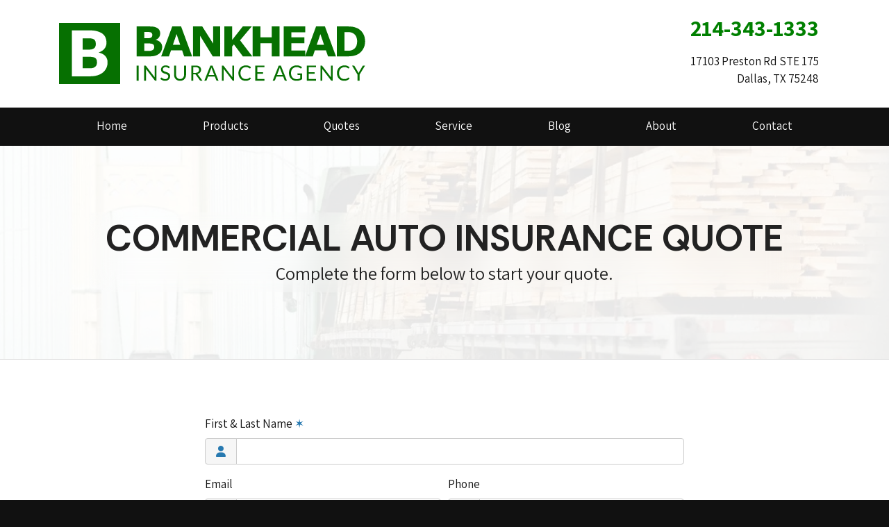

--- FILE ---
content_type: text/html; charset=utf-8
request_url: https://www.insurancedallas.com/business-insurance/commercial-auto-insurance/quote
body_size: 10563
content:
<!doctype html> <html lang="en" class="webp no-js"> <head> <meta charset="utf-8"> <meta name="viewport" content="width=device-width, initial-scale=1, shrink-to-fit=no"> <title>Dallas Commercial Auto Insurance Quote</title> <meta name="description" content="Dallas commercial auto insurance quote from Bankhead Insurance Agency."/> <meta property="og:url" content="https://www.insurancedallas.com/business-insurance/commercial-auto-insurance/quote"/> <meta property="og:site_name" content="Bankhead Insurance"/> <meta property="og:description" content="Dallas commercial auto insurance quote from Bankhead Insurance Agency."/> <script>!function(){function e(e){i[s]?i[s].remove(e):-1!==(" "+i[d]+" ").indexOf(" "+e+" ")&&(i[d]=(" "+i[d]+" ").replace(" "+e+" "," "))}var n=window,t=document,i=t.documentElement,o="addEventListener",s="classList",d="className";if(e("no-js"),i.style.setProperty){function r(){i.style.setProperty("--sbw",window.innerWidth-i.clientWidth+"px")}r(),t[o]("DOMContentLoaded",r,!1),n[o]("resize",r,!1),n[o]("load",r)}}();</script> <style>@font-face{font-family:"Assistant";font-style:normal;font-weight:200 800;font-display:swap;src:url(/webfonts/assistant/assistant-200-800-latin-ext.d075eef9563713469945abe4dbf37baa90b27efc88814a66f5fbc1bc45ddcb8f.woff2) format("woff2");unicode-range:U+0100-02AF,U+0304,U+0308,U+0329,U+1E00-1E9F,U+1EF2-1EFF,U+2020,U+20A0-20AB,U+20AD-20C0,U+2113,U+2C60-2C7F,U+A720-A7FF}@font-face{font-family:"Assistant";font-style:normal;font-weight:200 800;font-display:swap;src:url(/webfonts/assistant/assistant-200-800-latin.25bcd1a1f5c043aeb830dfd71c00551098337c829581f8a217a744d71f697c55.woff2) format("woff2");unicode-range:U+0000-00FF,U+0131,U+0152-0153,U+02BB-02BC,U+02C6,U+02DA,U+02DC,U+0304,U+0308,U+0329,U+2000-206F,U+2074,U+20AC,U+2122,U+2191,U+2193,U+2212,U+2215,U+FEFF,U+FFFD}@font-face{font-family:"Rethink Sans";font-style:italic;font-weight:400 800;font-display:swap;src:url(/webfonts/rethink-sans/rethink-sans-italic-400-800-latin-ext.e958dc8c17ff638e14e7b0c504dd5abd63dd8610e625235637204db0aa9b41af.woff2) format("woff2");unicode-range:U+0100-02BA,U+02BD-02C5,U+02C7-02CC,U+02CE-02D7,U+02DD-02FF,U+0304,U+0308,U+0329,U+1D00-1DBF,U+1E00-1E9F,U+1EF2-1EFF,U+2020,U+20A0-20AB,U+20AD-20C0,U+2113,U+2C60-2C7F,U+A720-A7FF}@font-face{font-family:"Rethink Sans";font-style:italic;font-weight:400 800;font-display:swap;src:url(/webfonts/rethink-sans/rethink-sans-italic-400-800-latin.35b11a7f4770cacbf18806f588f9a4755131cd05bb6f09a12797d1177abb8d09.woff2) format("woff2");unicode-range:U+0000-00FF,U+0131,U+0152-0153,U+02BB-02BC,U+02C6,U+02DA,U+02DC,U+0304,U+0308,U+0329,U+2000-206F,U+20AC,U+2122,U+2191,U+2193,U+2212,U+2215,U+FEFF,U+FFFD}@font-face{font-family:"Rethink Sans";font-style:normal;font-weight:400 800;font-display:swap;src:url(/webfonts/rethink-sans/rethink-sans-400-800-latin-ext.788da784e55c4493d545b7af35d47298087646bd443404bbe7987afd46c4c743.woff2) format("woff2");unicode-range:U+0100-02BA,U+02BD-02C5,U+02C7-02CC,U+02CE-02D7,U+02DD-02FF,U+0304,U+0308,U+0329,U+1D00-1DBF,U+1E00-1E9F,U+1EF2-1EFF,U+2020,U+20A0-20AB,U+20AD-20C0,U+2113,U+2C60-2C7F,U+A720-A7FF}@font-face{font-family:"Rethink Sans";font-style:normal;font-weight:400 800;font-display:swap;src:url(/webfonts/rethink-sans/rethink-sans-400-800-latin.437ac097b8e4ed2347b3fc856b95716b48a544c4d189010ecdcfa12e38db25a9.woff2) format("woff2");unicode-range:U+0000-00FF,U+0131,U+0152-0153,U+02BB-02BC,U+02C6,U+02DA,U+02DC,U+0304,U+0308,U+0329,U+2000-206F,U+20AC,U+2122,U+2191,U+2193,U+2212,U+2215,U+FEFF,U+FFFD}</style> <link rel="stylesheet" href="/assets/site.e38ff9e3a6a3861804192a0055eb2db9d98e66e320eaf3fb0bad8f049bfdf362.css"/> <link rel="preload" href="/assets/site.defer.749081ba035d16cd6c70ced9b05a7e2724866e3d4fc33007caa996921d80e6ce.css" as="style"> <link rel="canonical" href="https://www.insurancedallas.com/business-insurance/commercial-auto-insurance/quote"/> <link rel="apple-touch-icon" type="image/png" sizes="192x192" href="https://webtricity-assets-2.wbtcdn.com/cf6c7bf8-8725-4cba-8c2e-e446decc2780/images/icon-192x192.b88601999039a1175aff1425cdb393d7c4e6d94b961694b8256237156bf1a46c.png" /> <link rel="icon" sizes="192x192" type="image/png" href="https://webtricity-assets-2.wbtcdn.com/cf6c7bf8-8725-4cba-8c2e-e446decc2780/images/icon-192x192.b88601999039a1175aff1425cdb393d7c4e6d94b961694b8256237156bf1a46c.png"> <link rel="icon" sizes="32x32" type="image/png" href="https://webtricity-assets-2.wbtcdn.com/cf6c7bf8-8725-4cba-8c2e-e446decc2780/images/icon-32x32.3a6cb26a50431dd1d759de849ba8561a79fd1b0730fa40cdf0a3f0d6417a77cc.png"> <link rel="icon" sizes="16x16" type="image/png" href="https://webtricity-assets-2.wbtcdn.com/cf6c7bf8-8725-4cba-8c2e-e446decc2780/images/icon-16x16.6ecfc72e9624c59c4b66d3d2cef26067af5fb3362fb2c03ab310ab0ba3de3a3d.png"> <link rel="shortcut icon" href="https://webtricity-assets-2.wbtcdn.com/cf6c7bf8-8725-4cba-8c2e-e446decc2780/images/icon.9b7a1834ef3697c6a5bdde5ff527e7217bd1342036405b6bc130e2eff599bdef.ico"> <script async src="https://plausible.io/js/pa-qY7uAvxmfkn6jzNBuL7Z6.js"></script> <script>
  window.plausible=window.plausible||function(){(plausible.q=plausible.q||[]).push(arguments)},plausible.init=plausible.init||function(i){plausible.o=i||{}};
  plausible.init()
</script> <meta name="google-site-verification" content="td-Ug5d-6AV1NEhL1OBGE23j4mAFuz5mRCelzgjMqcA" /> <script>0</script> <style>#page-section-dqpqjxjqjv-mhhd-zflomwkad-rwrxj-wipo-trosyey{position:relative;color:#222;background-color:#f8f8f8;background:url(https://webtricity-assets-1.wbtcdn.com/images/s/riley-crawford-99hlgu4ihly-unsplash-1170x780.ce0bc1f21afe29dd0b4abbd9e7908c5e1dbb1b2c85dfc643287f32cf25471a62.jpg) center center no-repeat;background-size:cover;--blurhash-aspect-ratio: 1170/780;border-bottom:1px solid #dfdfdf}#page-section-dqpqjxjqjv-mhhd-zflomwkad-rwrxj-wipo-trosyey .headline>.headline-text{border-bottom-color:#828282}#page-section-dqpqjxjqjv-mhhd-zflomwkad-rwrxj-wipo-trosyey .headline>.headline-text>.fa,#page-section-dqpqjxjqjv-mhhd-zflomwkad-rwrxj-wipo-trosyey .headline>.headline-text>.fal,#page-section-dqpqjxjqjv-mhhd-zflomwkad-rwrxj-wipo-trosyey .headline>.headline-text>.far,#page-section-dqpqjxjqjv-mhhd-zflomwkad-rwrxj-wipo-trosyey .headline>.headline-text>.fas{color:#828282}html.webp #page-section-dqpqjxjqjv-mhhd-zflomwkad-rwrxj-wipo-trosyey{background-image:url(https://webtricity-assets-2.wbtcdn.com/cf6c7bf8-8725-4cba-8c2e-e446decc2780/images/s/riley-crawford-99hlgu4ihly-unsplash-1170x780.486b3dfa87656f8cf9b6797aa27a752cdb374cd52aad485a928f13b41762121e.webp)}@media(min-resolution: 2x){html.webp #page-section-dqpqjxjqjv-mhhd-zflomwkad-rwrxj-wipo-trosyey{background-image:url(https://webtricity-assets-2.wbtcdn.com/cf6c7bf8-8725-4cba-8c2e-e446decc2780/images/s/riley-crawford-99hlgu4ihly-unsplash-1170x780@2x.ce50bb7e94d4a3c771ba478542b3c0b62f9d24fbdaddb51c314da100ff23c8d6.webp)}}#page-section-dqpqjxjqjv-mhhd-zflomwkad-rwrxj-wipo-trosyey>.page-section-content{position:relative;max-width:1600px;padding-top:8rem;--section-padding-top: 8rem;padding-bottom:8rem;--section-padding-bottom: 8rem;margin-left:auto;margin-right:auto;z-index:2}#page-section-dqpqjxjqjv-mhhd-zflomwkad-rwrxj-wipo-trosyey .page-section-content-inner{position:relative;z-index:2}#page-section-dqpqjxjqjv-mhhd-zflomwkad-rwrxj-wipo-trosyey .auto-link-style a:not(.btn,[class*=button]){text-decoration:underline;color:#222}#page-section-dqpqjxjqjv-mhhd-zflomwkad-rwrxj-wipo-trosyey .top-content p:last-child,#page-section-dqpqjxjqjv-mhhd-zflomwkad-rwrxj-wipo-trosyey .top-content ol:last-child,#page-section-dqpqjxjqjv-mhhd-zflomwkad-rwrxj-wipo-trosyey .top-content ul:last-child,#page-section-dqpqjxjqjv-mhhd-zflomwkad-rwrxj-wipo-trosyey .bottom-content p:last-child,#page-section-dqpqjxjqjv-mhhd-zflomwkad-rwrxj-wipo-trosyey .bottom-content ol:last-child,#page-section-dqpqjxjqjv-mhhd-zflomwkad-rwrxj-wipo-trosyey .bottom-content ul:last-child{margin-bottom:0}#page-section-dqpqjxjqjv-mhhd-zflomwkad-rwrxj-wipo-trosyey .page-section-separator>svg{display:block;position:absolute;width:100%;pointer-events:none}#page-section-dqpqjxjqjv-mhhd-zflomwkad-rwrxj-wipo-trosyey .page-section-separator>svg .fill-c{fill:#f8f8f8}#page-section-dqpqjxjqjv-mhhd-zflomwkad-rwrxj-wipo-trosyey .page-section-fx{position:absolute;top:0;left:50%;width:100vw;width:calc(100vw - var(--sbw));margin-left:-50vw;margin-left:calc(-50vw + var(--sbw)/2);height:100%;overflow:hidden}#page-section-dqpqjxjqjv-mhhd-zflomwkad-rwrxj-wipo-trosyey .color-overlay{position:absolute;top:0;left:50%;width:100vw;width:calc(100vw - var(--sbw));margin-left:-50vw;margin-left:calc(-50vw + var(--sbw)/2);height:100%;z-index:1;pointer-events:none}#page-section-dqpqjxjqjv-mhhd-zflomwkad-rwrxj-wipo-trosyey .color-overlay-1{background-color:rgba(255,255,255,.9)}#page-section-dqpqjxjqjv-mhhd-zflomwkad-rwrxj-mwaw{position:relative}#page-section-dqpqjxjqjv-mhhd-zflomwkad-rwrxj-mwaw>.page-section-content{position:relative;padding-top:2rem;--section-padding-top: 2rem;padding-bottom:8rem;--section-padding-bottom: 8rem;margin-left:auto;margin-right:auto;z-index:2}#page-section-dqpqjxjqjv-mhhd-zflomwkad-rwrxj-mwaw .page-section-content-inner{position:relative;z-index:2}#page-section-dqpqjxjqjv-mhhd-zflomwkad-rwrxj-mwaw .auto-link-style a:not(.btn,[class*=button]){color:#2779b0}#page-section-dqpqjxjqjv-mhhd-zflomwkad-rwrxj-mwaw .top-content p:last-child,#page-section-dqpqjxjqjv-mhhd-zflomwkad-rwrxj-mwaw .top-content ol:last-child,#page-section-dqpqjxjqjv-mhhd-zflomwkad-rwrxj-mwaw .top-content ul:last-child,#page-section-dqpqjxjqjv-mhhd-zflomwkad-rwrxj-mwaw .bottom-content p:last-child,#page-section-dqpqjxjqjv-mhhd-zflomwkad-rwrxj-mwaw .bottom-content ol:last-child,#page-section-dqpqjxjqjv-mhhd-zflomwkad-rwrxj-mwaw .bottom-content ul:last-child{margin-bottom:0}#page-section-dqpqjxjqjv-mhhd-zflomwkad-rwrxj-wipo-trosyey .bg-buttons{margin-left:-10px;margin-right:-10px;row-gap:20px}#page-section-dqpqjxjqjv-mhhd-zflomwkad-rwrxj-wipo-trosyey .bg-btn-ctr{padding-left:10px;padding-right:10px}#page-section-dqpqjxjqjv-mhhd-zflomwkad-rwrxj-wipo-trosyey .bg-button{display:inline-block;padding:.375rem 1.5rem;text-align:center;text-decoration:none;text-shadow:none;font-family:"Assistant",-apple-system,BlinkMacSystemFont,"Segoe UI",Roboto,"Helvetica Neue",Arial,sans-serif,"Apple Color Emoji","Segoe UI Emoji","Segoe UI Symbol",sans-serif;border:1px solid rgba(0,0,0,0);transition:color .25s,background-color .25s,border-color .25s;border-radius:.25rem}#page-section-dqpqjxjqjv-mhhd-zflomwkad-rwrxj-wipo-trosyey .bg-button:hover,#page-section-dqpqjxjqjv-mhhd-zflomwkad-rwrxj-wipo-trosyey .bg-button:focus{text-decoration:none;transition:color .1s,background-color .1s,border-color .1s}#page-section-dqpqjxjqjv-mhhd-zflomwkad-rwrxj-wipo-trosyey .bg-buttons-spaced{gap:5rem}#page-section-dqpqjxjqjv-mhhd-zflomwkad-rwrxj-wipo-trosyey.bt-auto{border-top:.25rem solid #111}#page-section-dqpqjxjqjv-mhhd-zflomwkad-rwrxj-wipo-trosyey.bb-auto{border-bottom:.25rem solid #111}#page-section-dqpqjxjqjv-mhhd-zflomwkad-rwrxj-wipo-trosyey .page-section-content{padding-top:0;padding-bottom:0}#page-section-dqpqjxjqjv-mhhd-zflomwkad-rwrxj-wipo-trosyey .page-section-content-inner{display:flex;align-content:space-around;padding-top:6rem !important;padding-bottom:6rem !important;min-height:220px;text-align:center}#page-section-dqpqjxjqjv-mhhd-zflomwkad-rwrxj-wipo-trosyey h1{margin:0;font-size:52px;font-family:"Rethink Sans",-apple-system,BlinkMacSystemFont,"Segoe UI",Roboto,"Helvetica Neue",Arial,sans-serif,"Apple Color Emoji","Segoe UI Emoji","Segoe UI Symbol",sans-serif;font-weight:bold;color:#222}#page-section-dqpqjxjqjv-mhhd-zflomwkad-rwrxj-wipo-trosyey h1+p,#page-section-dqpqjxjqjv-mhhd-zflomwkad-rwrxj-wipo-trosyey h2+p{margin-top:.25rem}#page-section-dqpqjxjqjv-mhhd-zflomwkad-rwrxj-wipo-trosyey p{margin:0}#page-section-dqpqjxjqjv-mhhd-zflomwkad-rwrxj-wipo-trosyey .heading-text{font-size:26px;font-family:"Assistant",-apple-system,BlinkMacSystemFont,"Segoe UI",Roboto,"Helvetica Neue",Arial,sans-serif,"Apple Color Emoji","Segoe UI Emoji","Segoe UI Symbol",sans-serif;font-weight:normal;color:#222}#page-section-dqpqjxjqjv-mhhd-zflomwkad-rwrxj-wipo-trosyey .heading-content{display:inline-block;padding:.375rem 1.5rem .5rem;border-radius:.25rem;-webkit-backdrop-filter:blur(20px);backdrop-filter:blur(20px)}#page-section-dqpqjxjqjv-mhhd-zflomwkad-rwrxj-mwaw .form-area{position:relative;font-family:"Assistant",-apple-system,BlinkMacSystemFont,"Segoe UI",Roboto,"Helvetica Neue",Arial,sans-serif,"Apple Color Emoji","Segoe UI Emoji","Segoe UI Symbol",sans-serif;font-weight:normal;text-align:left;margin-top:3rem;margin-bottom:3rem;position:relative;color:#111}#page-section-dqpqjxjqjv-mhhd-zflomwkad-rwrxj-mwaw .form-area::before{position:absolute;left:-0.5rem;top:-1.5rem;width:calc(100% + 1rem);height:calc(100% + 3rem);content:"";background-color:#fff;border-radius:.25rem}@media(min-width: 576px){#page-section-dqpqjxjqjv-mhhd-zflomwkad-rwrxj-mwaw .form-area::before{left:-1.5rem;width:calc(100% + 3rem)}}#page-section-dqpqjxjqjv-mhhd-zflomwkad-rwrxj-mwaw .form-area>*{position:relative}#page-section-dqpqjxjqjv-mhhd-zflomwkad-rwrxj-mwaw .form-area a:not(.btn){color:#2779b0}#page-section-dqpqjxjqjv-mhhd-zflomwkad-rwrxj-mwaw .form-area .headline{border-bottom-color:rgba(0,0,0,.2)}#page-section-dqpqjxjqjv-mhhd-zflomwkad-rwrxj-mwaw .form-area .headline>.headline-text{border-bottom-color:#2779b0}#page-section-dqpqjxjqjv-mhhd-zflomwkad-rwrxj-mwaw .form-area .btn-button-color{color:#fff;text-shadow:0 1px 2px rgba(0,0,0,.75),0 1px 4px rgba(0,0,0,.15);background-color:green;border-color:green}#page-section-dqpqjxjqjv-mhhd-zflomwkad-rwrxj-mwaw .form-area .btn-button-color:hover,#page-section-dqpqjxjqjv-mhhd-zflomwkad-rwrxj-mwaw .form-area .btn-button-color:focus{background-color:#006700;border-color:#004d00}#page-section-dqpqjxjqjv-mhhd-zflomwkad-rwrxj-mwaw .form-area .btn-button-color:active{background-color:#004d00;border-color:#004d00}#page-section-dqpqjxjqjv-mhhd-zflomwkad-rwrxj-mwaw .form-area .form-section-label-container--horizontal-line{color:rgba(17,17,17,.75)}#page-section-dqpqjxjqjv-mhhd-zflomwkad-rwrxj-mwaw .form-area .form-section-label-line::before{background-color:rgba(17,17,17,.1)}#page-section-dqpqjxjqjv-mhhd-zflomwkad-rwrxj-mwaw .form-area .required-field-marker{color:#2779b0}#page-section-dqpqjxjqjv-mhhd-zflomwkad-rwrxj-mwaw .form-area .label-note{color:rgba(17,17,17,.8)}#page-section-dqpqjxjqjv-mhhd-zflomwkad-rwrxj-mwaw .form-area .form-field-note{color:rgba(17,17,17,.8)}#page-section-dqpqjxjqjv-mhhd-zflomwkad-rwrxj-mwaw .form-area .field-error{color:#8c6a02;background-color:#fff3c9}#page-section-dqpqjxjqjv-mhhd-zflomwkad-rwrxj-mwaw .form-area .form-privacy{color:rgba(17,17,17,.75)}#page-section-dqpqjxjqjv-mhhd-zflomwkad-rwrxj-mwaw .form-area .form-privacy>a,#page-section-dqpqjxjqjv-mhhd-zflomwkad-rwrxj-mwaw .form-area .form-privacy>p>a{text-decoration-thickness:1.5px;text-decoration-color:rgba(17,17,17,.25);color:rgba(17,17,17,.75)}#page-section-dqpqjxjqjv-mhhd-zflomwkad-rwrxj-mwaw .form-area .form-privacy>a:hover,#page-section-dqpqjxjqjv-mhhd-zflomwkad-rwrxj-mwaw .form-area .form-privacy>a:focus,#page-section-dqpqjxjqjv-mhhd-zflomwkad-rwrxj-mwaw .form-area .form-privacy>p>a:hover,#page-section-dqpqjxjqjv-mhhd-zflomwkad-rwrxj-mwaw .form-area .form-privacy>p>a:focus{text-decoration-color:rgba(17,17,17,.33);color:#111}#page-section-dqpqjxjqjv-mhhd-zflomwkad-rwrxj-mwaw .form-area .form-control:focus,#page-section-dqpqjxjqjv-mhhd-zflomwkad-rwrxj-mwaw .form-area .custom-select:focus,#page-section-dqpqjxjqjv-mhhd-zflomwkad-rwrxj-mwaw .form-area .custom-file-input:focus~.custom-file-label,#page-section-dqpqjxjqjv-mhhd-zflomwkad-rwrxj-mwaw .form-area button.btn:focus{border-color:#2779b0;box-shadow:0 0 0 .2rem rgba(39,121,176,.25)}#page-section-dqpqjxjqjv-mhhd-zflomwkad-rwrxj-mwaw .form-area .input-group-text{text-shadow:none;color:#2779b0}#page-section-dqpqjxjqjv-mhhd-zflomwkad-rwrxj-mwaw .form-area .form-control,#page-section-dqpqjxjqjv-mhhd-zflomwkad-rwrxj-mwaw .form-area .custom-select{border-color:#ccc}#page-section-dqpqjxjqjv-mhhd-zflomwkad-rwrxj-mwaw .form-area .form-control,#page-section-dqpqjxjqjv-mhhd-zflomwkad-rwrxj-mwaw .form-area .form-control:focus,#page-section-dqpqjxjqjv-mhhd-zflomwkad-rwrxj-mwaw .form-area .custom-select,#page-section-dqpqjxjqjv-mhhd-zflomwkad-rwrxj-mwaw .form-area .custom-select:focus{color:#595959;background-color:#fff}#page-section-dqpqjxjqjv-mhhd-zflomwkad-rwrxj-mwaw .form-area .form-control::placeholder,#page-section-dqpqjxjqjv-mhhd-zflomwkad-rwrxj-mwaw .form-area .custom-select::placeholder{color:#a3a3a3}#page-section-dqpqjxjqjv-mhhd-zflomwkad-rwrxj-mwaw .form-area .form-control:disabled,#page-section-dqpqjxjqjv-mhhd-zflomwkad-rwrxj-mwaw .form-area .custom-select:disabled{background-color:rgba(255,255,255,.35)}#page-section-dqpqjxjqjv-mhhd-zflomwkad-rwrxj-mwaw .form-area .custom-select{background-image:url("data:image/svg+xml,%3csvg xmlns='http://www.w3.org/2000/svg' width='4' height='5' viewBox='0 0 4 5'%3e%3cpath fill='%23595959' d='M2 0L0 2h4zm0 5L0 3h4z'/%3e%3c/svg%3e")}#page-section-dqpqjxjqjv-mhhd-zflomwkad-rwrxj-mwaw .form-area .input-group-text{background-color:#f6f6f6;border-color:#ccc}#page-section-dqpqjxjqjv-mhhd-zflomwkad-rwrxj-mwaw .form-area .custom-control-label::before{background-color:#fff;border-color:#ccc}#page-section-dqpqjxjqjv-mhhd-zflomwkad-rwrxj-mwaw .form-area .custom-control-input:hover~.custom-control-label::before{border-color:#2779b0}#page-section-dqpqjxjqjv-mhhd-zflomwkad-rwrxj-mwaw .form-area .custom-control-input:active~.custom-control-label::before{background-color:#f2f2f2}#page-section-dqpqjxjqjv-mhhd-zflomwkad-rwrxj-mwaw .form-area .custom-control-input:disabled~.custom-control-label::before{background-color:rgba(255,255,255,.35)}#page-section-dqpqjxjqjv-mhhd-zflomwkad-rwrxj-mwaw .form-area .custom-control-input:focus~.custom-control-label::before{box-shadow:0 0 0 1px #fff,0 0 0 .2rem #1e5c86}#page-section-dqpqjxjqjv-mhhd-zflomwkad-rwrxj-mwaw .form-area .custom-checkbox .custom-control-input:checked~.custom-control-label::after{background-image:url("data:image/svg+xml,%3csvg xmlns='http://www.w3.org/2000/svg' width='8' height='8' viewBox='0 0 8 8'%3e%3cpath fill='white' d='M6.564.75l-3.59 3.612-1.538-1.55L0 4.26l2.974 2.99L8 2.193z'/%3e%3c/svg%3e")}#page-section-dqpqjxjqjv-mhhd-zflomwkad-rwrxj-mwaw .form-area .custom-checkbox .custom-control-input:indeterminate~.custom-control-label::after{background-image:url("data:image/svg+xml,%3csvg xmlns='http://www.w3.org/2000/svg' width='8' height='8' viewBox='0 0 8 8'%3e%3cpath fill='white' d='M6.564.75l-3.59 3.612-1.538-1.55L0 4.26l2.974 2.99L8 2.193z'/%3e%3c/svg%3e")}#page-section-dqpqjxjqjv-mhhd-zflomwkad-rwrxj-mwaw .form-area .custom-radio .custom-control-input:checked~.custom-control-label::after{background-image:url("data:image/svg+xml,%3csvg xmlns='http://www.w3.org/2000/svg' width='12' height='12' viewBox='-4 -4 8 8'%3e%3ccircle r='3' fill='white'/%3e%3c/svg%3e")}#page-section-dqpqjxjqjv-mhhd-zflomwkad-rwrxj-mwaw .form-area .custom-checkbox .custom-control-input:checked~.custom-control-label::before,#page-section-dqpqjxjqjv-mhhd-zflomwkad-rwrxj-mwaw .form-area .custom-radio .custom-control-input:checked~.custom-control-label::before{background-color:#2779b0;border-color:#2779b0}#page-section-dqpqjxjqjv-mhhd-zflomwkad-rwrxj-mwaw .form-area .custom-checkbox .custom-control-input:disabled:checked~.custom-control-label::before,#page-section-dqpqjxjqjv-mhhd-zflomwkad-rwrxj-mwaw .form-area .custom-radio .custom-control-input:disabled:checked~.custom-control-label::before{background-color:rgba(39,121,176,.6);border-color:rgba(0,0,0,0)}#page-section-dqpqjxjqjv-mhhd-zflomwkad-rwrxj-mwaw .form-area .custom-checkbox .custom-control-input:active:checked~.custom-control-label::before,#page-section-dqpqjxjqjv-mhhd-zflomwkad-rwrxj-mwaw .form-area .custom-radio .custom-control-input:active:checked~.custom-control-label::before{background-color:#194e71;border-color:#194e71}#page-section-dqpqjxjqjv-mhhd-zflomwkad-rwrxj-mwaw .form-area .custom-control-input:focus:not(:checked)~.custom-control-label::before{border-color:#2779b0}#page-section-dqpqjxjqjv-mhhd-zflomwkad-rwrxj-mwaw .form-area .custom-file-label{color:#111;background-color:rgba(255,255,255,.2);border-color:#ccc}#page-section-dqpqjxjqjv-mhhd-zflomwkad-rwrxj-mwaw .form-area .custom-file-label::after{color:#111;background-color:#f2f2f2}#page-section-dqpqjxjqjv-mhhd-zflomwkad-rwrxj-mwaw .form-area .custom-file-input:disabled~.custom-file-label{color:rgba(17,17,17,.7);background-color:rgba(255,255,255,.35)}#page-section-dqpqjxjqjv-mhhd-zflomwkad-rwrxj-mwaw .form-area .custom-file-input:disabled~.custom-file-label::after{color:rgba(17,17,17,.6);background-color:rgba(255,255,255,.4)}#page-section-dqpqjxjqjv-mhhd-zflomwkad-rwrxj-mwaw .form-area .custom-file-progress{background-color:#2779b0}#page-section-dqpqjxjqjv-mhhd-zflomwkad-rwrxj-mwaw .form-area .add-repeatable-btn{color:#2779b0;background-color:rgba(39,121,176,0);border-color:#2779b0}#page-section-dqpqjxjqjv-mhhd-zflomwkad-rwrxj-mwaw .form-area .add-repeatable-btn:hover,#page-section-dqpqjxjqjv-mhhd-zflomwkad-rwrxj-mwaw .form-area .add-repeatable-btn:focus{color:#2779b0;background-color:rgba(39,121,176,.075)}#page-section-dqpqjxjqjv-mhhd-zflomwkad-rwrxj-mwaw .form-area .add-repeatable-btn:active{color:#fff;background-color:#2779b0}#page-section-dqpqjxjqjv-mhhd-zflomwkad-rwrxj-mwaw .form-area .remove-repeatable-btn{color:#2779b0;border-color:rgba(39,121,176,0)}#page-section-dqpqjxjqjv-mhhd-zflomwkad-rwrxj-mwaw .form-area .remove-repeatable-btn:hover,#page-section-dqpqjxjqjv-mhhd-zflomwkad-rwrxj-mwaw .form-area .remove-repeatable-btn:focus{color:#2779b0;background-color:rgba(39,121,176,.075);border-color:#2779b0}#page-section-dqpqjxjqjv-mhhd-zflomwkad-rwrxj-mwaw .form-area .remove-repeatable-btn:active{color:#fff;background-color:#2779b0}#page-section-dqpqjxjqjv-mhhd-zflomwkad-rwrxj-mwaw .form-area .form-group-highlight,#page-section-dqpqjxjqjv-mhhd-zflomwkad-rwrxj-mwaw .form-area .form-group[data-repeatable]:has(.remove-repeatable-btn:hover,.remove-repeatable-btn:focus){background-color:rgba(253,216,101,.35);box-shadow:0 0 0 .5rem rgba(253,216,101,.35)}#page-section-dqpqjxjqjv-mhhd-zflomwkad-rwrxj-mwaw .form-area .form-group-highlight .form-section-label-container--horizontal-line,#page-section-dqpqjxjqjv-mhhd-zflomwkad-rwrxj-mwaw .form-area .form-group[data-repeatable]:has(.remove-repeatable-btn:hover,.remove-repeatable-btn:focus) .form-section-label-container--horizontal-line{color:#111}#page-section-dqpqjxjqjv-mhhd-zflomwkad-rwrxj-mwaw .form-area button.btn{font-weight:normal;font-style:normal;border-radius:.25rem;font-family:"Assistant",-apple-system,BlinkMacSystemFont,"Segoe UI",Roboto,"Helvetica Neue",Arial,sans-serif,"Apple Color Emoji","Segoe UI Emoji","Segoe UI Symbol",sans-serif}#page-section-dqpqjxjqjv-mhhd-zflomwkad-rwrxj-mwaw .form-area .form-actions,#page-section-dqpqjxjqjv-mhhd-zflomwkad-rwrxj-mwaw .form-area .form-privacy,#page-section-dqpqjxjqjv-mhhd-zflomwkad-rwrxj-mwaw .form-area .form-privacy p:last-child{margin-bottom:0} </style></head> <body class="commercial-auto-insurance-quote-pg flexible-lt"> <div class="a11y-help"> <a href="#content" class="a11y-skip scroll-to-target">Skip to content</a> <a class="a11y-banner" href="/accessibility#content" title="If you are having trouble using our website, please contact us and we will be happy to help you. More info here." >Accessibility info</a> </div> <div id="wrapper" class="wrapper"> <header id="header"> <div class="d-flex flex-column"> <div class="container order-2 order-lg-1"> <div class="row align-items-center"> <div class="col-12 col-md-6 text-center text-md-left"> <div id="header-logo" class="my-4"> <a id="header-logo-link" href="/"> <picture> <img id="header-logo-img" class="img-fluid" src="https://webtricity-assets-2.wbtcdn.com/cf6c7bf8-8725-4cba-8c2e-e446decc2780/images/logo.06147d63929ce3320ba5ec60ea6da1ea8199be89c194e34883331a9b0689d433.svg" alt="Bankhead Insurance" width="1002" height="200" /> </picture> </a> </div> </div> <div class="col-12 col-md-6"> <div class="header-links mt-md-2 mb-4 text-center text-md-right"> <div class="d-inline-block text-center text-md-right"> <div class="header-locations"> <div class="d-inline-block ml-3 header-location align-top"> <div class="mt-1"> <a href="tel:+1-214-343-1333" class="d-inline-block text-decoration-none pl-3 no-icon pr-3 py-1 rounded header-link header-link-phone text-header-location-link-1-color link-hover-text-on-header-location-link-1-color link-hover-bg-header-location-link-1-color border-header-location-link-1-color main-font" >214-343-1333</a> </div> <div class="mt-1"> <a href="/contact" class="d-inline-block text-decoration-none pl-3 no-icon pr-3 py-1 rounded header-link header-link-address text-header-text-color link-hover-text-on-header-location-link-2-color link-hover-bg-header-location-link-2-color border-header-location-link-2-color main-font" ><address class="m-0">17103 Preston Rd STE 175<br> Dallas, TX 75248</address></a> </div> </div> </div> </div> </div> </div> </div> </div> <div class="order-1 order-lg-2"> <nav class="navbar navbar-expand-lg navbar-light p-0"> <div class="navbar-collapse-bar"> <div class="d-flex w-100"> <div class="flex-fill d-lg-none"> <a class="d-block navbar-collapse-link" href="/quotes">Free Insurance Quotes</a> </div> <div> <button class="navbar-toggler" type="button" data-toggle="collapse" data-target="#navbar-content" aria-controls="navbar-content" aria-expanded="false" aria-label="Toggle navigation"> <i class="fa fa-bars"></i> </button> </div> </div> </div> <div class="collapse navbar-collapse" id="navbar-content"> <div class="container navbar-container"> <div class="navbar-nav nav-fill w-100 flex-wrap"> <div class="nav-item nav-item-111111"> <a class="nav-link px-2 text-left text-lg-center" href="/">Home</a> </div> <div class="nav-item nav-item-111111"> <a class="nav-link px-2 text-left text-lg-center" href="/insurance-products">Products</a> </div> <div class="nav-item nav-item-111111"> <a class="nav-link px-2 text-left text-lg-center" href="/quotes">Quotes</a> </div> <div class="nav-item nav-item-111111"> <a class="nav-link px-2 text-left text-lg-center" href="/service-center">Service</a> </div> <div class="nav-item nav-item-111111"> <a class="nav-link px-2 text-left text-lg-center" href="/blog">Blog</a> </div> <div class="nav-item nav-item-111111"> <a class="nav-link px-2 text-left text-lg-center" href="/about">About</a> </div> <div class="nav-item nav-item-111111"> <a class="nav-link px-2 text-left text-lg-center" href="/contact">Contact</a> </div> </div> </div> </div> </nav> </div> </div> </header> <a name="content"></a> <section id="page-section-dqpqjxjqjv-mhhd-zflomwkad-rwrxj-wipo-trosyey" class="page-section page-section-1 page-section-n2" data-blurhash="zlKKyQ%#xZjFR*j[S5kC~ptlV@jYbba}WXayIqRjRPWBozofjFWUW=j?jYj]kCf6ayoft7azjtozWCWBbHbIV@WBoLfRayjsa}j]WWoej[ayjsj[bHj["> <div class="page-section-bgisab"> </div> <div class="page-section-content" data-blurhash="zlKKyQ%#xZjFR*j[S5kC~ptlV@jYbba}WXayIqRjRPWBozofjFWUW=j?jYj]kCf6ayoft7azjtozWCWBbHbIV@WBoLfRayjsa}j]WWoej[ayjsj[bHj["> <div class="page-section-fx"> <div class="color-overlay color-overlay-1"></div> </div> <div class="page-section-content-inner"> <div class="container text-center align-self-center" data-balance-text="h1,h2,p"> <div class="heading-content"><div class="d-inline-block"><h1>COMMERCIAL AUTO INSURANCE QUOTE</h1></div><br> <div class="d-inline-block"><p class="heading-text">Complete the form below to start your quote.</p></div></div> </div> </div> </div> </section> <section id="page-section-dqpqjxjqjv-mhhd-zflomwkad-rwrxj-mwaw" class="page-section page-section-2 page-section-n1" > <div class="page-section-content"> <div class="page-section-content-inner"><div class="container"> <div class="form-outer-container"> <div class="form-area"> <form action="/business-insurance/commercial-auto-insurance/quote#quote-form" method="post" id="quote-form"> <div class="form-row"> <div class="col-12"> <div class="form-section form-section-request-a-quote" data-group="request-a-quote"> <div class="form-row"> <div class="col-12"> <div class="form-group"> <label for="quote_name">First & Last Name&nbsp;<span class="required-field-marker" title="Required">&#10038;</span></label> <div class="input-group"> <div class="input-group-prepend form-field-prefix"><div class="input-group-text"><i class="fa fa-fw fa-user"></i></div></div> <input type="text" name="fields[name]" value="" id="quote_name" class="form-control" /> </div> </div> </div> <div class="col-12"> <div class="form-section form-section-contact-info" data-group="contact-info"> <div class="form-row"> <div class="col-sm-6"> <div class="form-group"> <label for="quote_email">Email</label> <div class="input-group"> <div class="input-group-prepend form-field-prefix"><div class="input-group-text"><i class="fa fa-fw fa-envelope"></i></div></div> <input type="text" name="fields[email]" value="" id="quote_email" class="form-control" inputmode="email" /> </div> </div> </div> <div class="col-sm-6"> <div class="form-group"> <label for="quote_phone">Phone</label> <div class="input-group"> <div class="input-group-prepend form-field-prefix"><div class="input-group-text"><i class="fa fa-fw fa-phone"></i></div></div> <input type="text" name="fields[phone]" value="" id="quote_phone" class="form-control" inputmode="tel" /> </div> </div> </div> </div> </div> </div> <div class="col-12"> <div class="form-group" role="group" aria-labelledby="quote_contact_methods-label"> <div id="quote_contact_methods-label" class="checkbox-group-label">Preferred Contact Method(s)&nbsp;<span class="required-field-marker" title="Required">&#10038;</span></div> <div class="form-text"> <div class="custom-control custom-checkbox custom-control-inline"> <input type="checkbox" name="fields[contact_methods][]" value="Call" id="quote_contact_methods__1" class="custom-control-input" /> <label class="custom-control-label" for="quote_contact_methods__1">Call</label> </div> <div class="custom-control custom-checkbox custom-control-inline"> <input type="checkbox" name="fields[contact_methods][]" value="Email" id="quote_contact_methods__2" class="custom-control-input" /> <label class="custom-control-label" for="quote_contact_methods__2">Email</label> </div> <div class="custom-control custom-checkbox custom-control-inline"> <input type="checkbox" name="fields[contact_methods][]" value="Text" id="quote_contact_methods__3" class="custom-control-input" /> <label class="custom-control-label" for="quote_contact_methods__3">Text</label> </div> </div> </div> </div> <div class="col-12"> <div class="form-section form-section-address" data-group="address"> <div class="form-row"> <div class="col-12"> <div class="form-group"> <label for="quote_street">Street Address&nbsp;<span class="required-field-marker" title="Required">&#10038;</span></label> <input type="text" name="fields[street]" value="" id="quote_street" class="form-control" /> </div> </div> <div class="col-sm-5"> <div class="form-group"> <label for="quote_city">City&nbsp;<span class="required-field-marker" title="Required">&#10038;</span></label> <input type="text" name="fields[city]" value="" id="quote_city" class="form-control" /> </div> </div> <div class="col-7 col-sm-4"> <div class="form-group"> <label for="quote_state">State&nbsp;<span class="required-field-marker" title="Required">&#10038;</span></label> <input type="text" name="fields[state]" value="" id="quote_state" class="form-control" /> </div> </div> <div class="col-5 col-sm-3"> <div class="form-group"> <label for="quote_zip">ZIP&nbsp;<span class="required-field-marker" title="Required">&#10038;</span></label> <input type="text" name="fields[zip]" value="" id="quote_zip" class="form-control" inputmode="numeric" /> </div> </div> </div> </div> </div> <div class="col-12"> <div class="form-group"> <label for="quote_types_of_insurance">Type(s) of Insurance&nbsp;<span class="required-field-marker" title="Required">&#10038;</span></label> <input type="text" name="fields[types_of_insurance]" value="" id="quote_types_of_insurance" class="form-control" /> </div> </div> <div class="col-12"> <div class="form-group"> <label for="quote_comments">Comments</label> <textarea name="fields[comments]" id="quote_comments" class="form-control" rows="3" ></textarea> </div> </div> <div class="col-12"> <div class="form-group"> <div class="custom-control custom-checkbox"> <input type="hidden" name="fields[agreement]" value="No"/> <input type="checkbox" name="fields[agreement]" value="Yes" id="quote_agreement" class="custom-control-input" /> <label class="custom-control-label" for="quote_agreement"> I understand that insurance coverage is not bound or altered until I receive confirmation by an authorized representative of Bankhead Insurance&nbsp;<span class="required-field-marker" title="Required">&#10038;</span> </label> </div> </div> </div> </div> </div> </div> </div> <div style="display:none"><div class="form-row"> <div class="col-12"> <div class="form-group"> <label for="quote_subject">Subject<div class="label-note">Please leave this field blank. This field is here to help us protect against automated submissions. If you put something into this field, your entire submission will be ignored.</div></label> <input type="text" name="fields[subject]" value="" id="quote_subject" class="form-control" autocomplete="off" /> </div> </div> </div></div> <div class="form-group form-actions"> <button type="submit" class="btn btn-button-color">Submit<i class="fas fa-sync fa-spin ml-2 d-none d-submitting-inline-block"></i></button> <span class="form-security" tabindex="0"> <i class="form-security-lock"></i> <span class="form-security-hover">Secure form</span> </span> <div class="form-privacy"> <p> We respect your privacy. Your info will be sent securely and handled with care. <a href="/privacy-policy" target="_blank" title="Opens in a new window" class="d-inline-block">View privacy policy</a>. </p> </div> </div> <input type="hidden" name="form" value="quote"><input type="hidden" name="page" value="commercial_auto_insurance_quote"><input type="hidden" name="form_token" value="v1Acj5Vw0ZzRDhXejofCMX1xXIYhN7AlvFEw0IZxxYM7pE1KnwN9/39GdbXMxGKj5KknZ/KbMn19Cjpz9vDW9Jk/jk1WDiS9dtEaAGKV8Ntn905kwcsol7bmA3MlW09xEcw"><script data-fwsid="f1ccfd1d021d85cef2d58c">!function(){function e(e){"object"==typeof console&&"function"==typeof console.error&&console.error(e)}try{var t="addEventListener",n="querySelector",r=n+"All",a="getTimezoneOffset",o="split",c="function",f=document,i=window,d=580,s=712;if(typeof f[t]!==c||typeof f[r]!==c)return;f[t]("DOMContentLoaded",(function(){try{for(var u=function(){return parseInt((new Date).getTime()/1e4)},p=u(),l="f1ccfd1d021d85cef2d58c",y=f[n]('script[data-fwsid="'+l+'"]').parentNode,h="482472463466 481472475481473 478469481463465 475470468463464 473479459468466479465465 468483465464479".replace(/\d\d\d/g,(function(e){return String.fromCharCode(d-parseInt(e))}))[o](" ");!y||"FORM"!==y.tagName;)y=y.parentNode;if(!y)return;var g,v,m=function(e){return y[n]('input[type="hidden"][name="'+e+'"]')},k=y[r]("input, textarea, select"),b=l.replace(/[^13579]+/g,"")+"531359",w=parseInt(b.substring(0,3)),z=parseInt(b.substring(3,6)),A={};for(key in A)for(longTs in A[key])A[key][d-longTs]=s-A[key][longTs],delete A[key][longTs];for(var C=function(e){var t=u(),n=e.type.charAt(0);A.a||"c"===n||"f"===n||"s"===n||(A.a={},A.a[t-p]=1),v||(v=t);var r=e.type.charAt(0),a=t-v;A[r]=A[r]||{},A[r][a]=A[r][a]||[0],A[r][a]++},D=0,T=h.length;D<T;D++){var I=h[D].charAt(0);if("b"===I||"f"===I)for(var O=0,S=k.length;O<S;O++)k[O][t](h[D],C);else if("s"===I)try{i[t](h[D],C,{passive:!0})}catch(e){}else y[t](h[D],C)}var E=function(){try{var t,n=l+".3POGgdSHWXeXv6ddTSwJYz8xRbWDRmDIWOuajNJVEbttuA8WdE.8DD2FFrzlRYC2ajCASq8.",r=0,o=new Date,i=typeof o[a]===c?o[a]():null,d=v?u()-v:0;for(key in A.z=A.z||{},A.z[d]=A.z[d]||[0],A.z[d]++,A)for(d in n+=key,A[key])d=parseInt(d),(t=n.charCodeAt(n.length-1))>47&&t<58&&(n+="."),n+=(d+ ++r)*r*w+r+"."+((A[key][d]+r)*r*z+r);(i||0===i)&&(n+="/"+(1753+i)),(g=m("form_watch"))||((g=f.createElement("input")).type="hidden",g.name="form_watch",y.appendChild(g)),g.value=n}catch(t){e(t)}};y[t]("submit",E),y[t]("presubmit",E)}catch(t){e(t)}}))}catch(t){e(t)}}();</script> </form> </div> </div> </div></div> </div> </section> <footer id="footer"> <div class="container"> <div id="footer-main"> </div> <div class="d-flex flex-wrap flex-lg-nowrap footer-links-row"> <div class="flex-fill w-100 text-center text-lg-left"> <div class="footer-links mb-n3"> <a href="/" class="d-inline-block mb-3">© 2026 Bankhead Insurance Agency, LLC</a> <span class="footer-sep"><span class="sr-only">|</span></span> <a href="/about" class="d-inline-block mb-3">About</a> <span class="footer-sep"><span class="sr-only">|</span></span> <a href="/contact" class="d-inline-block mb-3">Contact</a> <span class="footer-sep"><span class="sr-only">|</span></span> <a href="/sitemap" class="d-inline-block mb-3">Sitemap</a> </div> <div class="footer-locations d-flex flex-column flex-sm-row flex-sm-wrap justify-content-center justify-content-lg-start mt-4 mt-lg-3"> <div class="footer-location"> <div class="mt-2 mt-lg-1"> <a href="/contact" class="d-inline-block text-decoration-none">17103 Preston Rd STE 175<br> Dallas, TX 75248</a> </div> <div class="mt-2 mt-lg-1"> <a href="tel:+1-214-343-1333" class="d-inline-block text-decoration-none">214-343-1333</a> </div> </div> </div> </div> <div class="flex-fill mt-3 mt-lg-0 ml-lg-5"> </div> </div> <hr class="w-50 d-lg-none"> <div class="footer-base mt-3 text-center text-lg-left"> <a href="/privacy-policy" class="footer-base-link">Privacy Policy</a> <span class="footer-sep"><span class="sr-only">|</span></span> <a href="https://www.webtricity.com/" target="_blank" class="footer-base-link text-nowrap" aria-label="Powered by Webtricity (opens in a new tab)">Powered by <strong>Webtricity</strong></a> </div> </div> </footer> </div> <link rel="stylesheet" href="/assets/site.defer.749081ba035d16cd6c70ced9b05a7e2724866e3d4fc33007caa996921d80e6ce.css" media="print" onload="this.media='all';this.onload=null;"> <noscript><link rel="stylesheet" href="/assets/site.defer.749081ba035d16cd6c70ced9b05a7e2724866e3d4fc33007caa996921d80e6ce.css"></noscript> <script>!function(r){"use strict";function n(r){var n=u(r,2,6);return[n>>16,n>>8&255,255&n]}function t(r,t,o,e){var f=u(r,0,1),i=f%9+1,c=1+~~(f/9),d=i*c,w=0,A=0,B=0,H=0,g=0,p=0,y=0,C=0,F=0,M=0,m=0,x=0,I=0,O=0,P=(u(r,1,2)+1)/13446*(1|e),U=new Float64Array(3*d),b=n(r);for(w=0;w<3;w++)U[w]=s(b[w]);for(w=1;w<d;w++)O=u(r,4+2*w,6+2*w),U[3*w]=h(~~(O/361)-9)*P,U[3*w+1]=h(~~(O/19)%19-9)*P,U[3*w+2]=h(O%19-9)*P;var j=4*t,k=new Uint8ClampedArray(j*o);for(H=0;H<o;H++)for(x=a*H/o,B=0;B<t;B++){for(g=0,p=0,y=0,I=a*B/t,A=0;A<c;A++)for(F=l(x*A),w=0;w<i;w++)C=l(I*w)*F,g+=U[M=3*(w+A*i)]*C,p+=U[M+1]*C,y+=U[M+2]*C;k[m=4*B+H*j]=v(g),k[m+1]=v(p),k[m+2]=v(y),k[m+3]=255}return k}r.FastBlurHash={decodeBlurHash:t,getBlurHashAverageColor:n};var o="0123456789ABCDEFGHIJKLMNOPQRSTUVWXYZabcdefghijklmnopqrstuvwxyz#$%*+,-.:;=?@[]^_{|}~",u=function(r,n,t){for(var u=0;n<t;)u*=83,u+=o.indexOf(r[n++]);return u},e=Math.pow,a=Math.PI,f=2*a,i=3294.6,c=269.025,s=function(r){return r>10.31475?e(r/c+.052132,2.4):r/i},v=function(r){return~~(r>1227e-8?c*e(r,.416666)-13.025:r*i+1)},h=function(r){return(r<0?-1:1)*r*r},l=function(r){for(r+=a/2;r>a;)r-=f;var n=1.27323954*r-.405284735*h(r);return.225*(h(n)-n)+n}}(this);!function(){function e(e,n){a||(delete e.dataset.blurhash,!e.dataset.bhcid||n&&n.parentNode||(n=document.getElementById(e.dataset.bhcid)),delete e.dataset.bhcid,n&&n.parentNode&&(t?-1===(" "+n.className+" ").indexOf(" fade ")&&setTimeout((function(){n.className+=" fade",setTimeout((function(){n.parentNode&&n.parentNode.removeChild(n)}),r)}),100):n.parentNode.removeChild(n)))}document.documentElement;for(var t=!0,a=!1,r=1e3,n=document.querySelectorAll("[data-blurhash]"),o=",",s=0,d=n.length;s<d;s++)!function(t){var r,s,d,c,l=n[t],i=l.dataset.blurhash,u="PICTURE"===l.tagName?l:void 0,h=u&&u.querySelector("img");if(h)d=h.currentSrc||h.src;else if(r=getComputedStyle(l),s=r.getPropertyValue("--blurhash-aspect-ratio"),d=r.getPropertyValue("--blurhash-background-image"),c=r.backgroundPosition,i&&(i=i.replace(/[\s'"]+/g,"")),s&&(s=s.replace(/[\s'"]+/g,"")),d&&(d=d.replace(/^\s*url\s*\(\s*['"]?\s*|\s*['"]?\s*\)\s*/g,"").replace(/\\/g,"")),!i||d&&!d.match(/^https?:\/\//i))return;var m,g,f=new Image,p=-1!==o.indexOf(d);if(p&&!a)return e(l,m);d&&(f.onload=function(){-1===o.indexOf(d)&&(o=o+d+","),p=!0,e(l,m),setTimeout((function(){e(l,m)}),50)},f.src=d,f.complete&&(p=!0)),setTimeout((function(){return p&&!a?e(l,m):(m=document.createElement("canvas"),g=m.getContext("2d"),m.width=32,m.height=32,s&&(m.style.aspectRatio=s,m.style.objectFit="cover",c&&(m.style.objectPosition=c)),g.putImageData(new ImageData(FastBlurHash.decodeBlurHash(i,32,32),32,32),0,0),m.className="blurhash",m.id="bhc"+t,p?(m=null,void(g=null)):(l.insertBefore(m,l.children[0]),l.dataset.bhcid=m.id,void(d||delete l.dataset.blurhash)))}),10)}(s)}();</script> <script src="/assets/site.6617409eb13a465971e1c846a991b34770154308c8d1deb1c3d6e02f562fa000.js"></script> <script type="application/ld+json">{"@context":"http://schema.org","@type":"BreadcrumbList","itemListElement":[{"@type":"ListItem","position":1,"item":{"@id":"/insurance-products","name":"Products & Services"}},{"@type":"ListItem","position":2,"item":{"@id":"/business-insurance","name":"Business Insurance"}},{"@type":"ListItem","position":3,"item":{"@id":"/business-insurance/commercial-auto-insurance","name":"Commercial Auto Insurance"}},{"@type":"ListItem","position":4,"item":{"@id":"/business-insurance/commercial-auto-insurance/quote","name":"Commercial Auto Insurance Quote"}}]}</script> </body> </html>

--- FILE ---
content_type: text/css; charset=utf-8
request_url: https://www.insurancedallas.com/assets/site.defer.749081ba035d16cd6c70ced9b05a7e2724866e3d4fc33007caa996921d80e6ce.css
body_size: 22746
content:
/* fa */
/*!
 * Font Awesome Pro 6.6.0 by @fontawesome - https://fontawesome.com
 * License - https://fontawesome.com/license (Commercial License)
 * Copyright 2024 Fonticons, Inc.
 */
/* solid */
@font-face {
  font-family: 'Font Awesome 6 Pro'; font-style: normal; font-weight: 900; font-display: block;
  src: url(/webfonts/font-awesome-6-6-0/font-awesome-6-6-0-900-solid.7e5d278b0923b08a667d131834d395f3627d437ec217be425c3707e01d7f4692.woff2) format("woff2");
}

.fa{font-family:var(--fa-style-family,"Font Awesome 6 Pro");font-weight:var(--fa-style,900)}.fa-solid,.fa-regular,.fa-brands,.fas,.far,.fab,.fal,.fat,.fad,.fass,.fasr,.fasl,.fast,.fasds,.fa-light,.fa-thin,.fa-duotone,.fa-sharp,.fa-sharp-duotone,.fa-sharp-solid,.fa-classic,.fa{-moz-osx-font-smoothing:grayscale;-webkit-font-smoothing:antialiased;display:var(--fa-display,inline-block);font-variant:normal;text-rendering:auto;font-style:normal;line-height:1}.fas,.far,.fal,.fat,.fa-solid,.fa-regular,.fa-light,.fa-thin,.fa-classic{font-family:"Font Awesome 6 Pro"}.fab,.fa-brands{font-family:"Font Awesome 6 Brands"}.fad,.fa-classic.fa-duotone,.fa-duotone{font-family:"Font Awesome 6 Duotone"}.fasds,.fa-sharp-duotone{font-family:"Font Awesome 6 Sharp Duotone";font-weight:900}.fass,.fasr,.fasl,.fast,.fa-sharp{font-family:"Font Awesome 6 Sharp"}.fass,.fa-sharp{font-weight:900}.fa-1x{font-size:1em}.fa-2x{font-size:2em}.fa-3x{font-size:3em}.fa-4x{font-size:4em}.fa-5x{font-size:5em}.fa-6x{font-size:6em}.fa-7x{font-size:7em}.fa-8x{font-size:8em}.fa-9x{font-size:9em}.fa-10x{font-size:10em}.fa-2xs{vertical-align:.225em;font-size:.625em;line-height:.1em}.fa-xs{vertical-align:.125em;font-size:.75em;line-height:.08333em}.fa-sm{vertical-align:.05357em;font-size:.875em;line-height:.07143em}.fa-lg{vertical-align:-.075em;font-size:1.25em;line-height:.05em}.fa-xl{vertical-align:-.125em;font-size:1.5em;line-height:.04167em}.fa-2xl{vertical-align:-.1875em;font-size:2em;line-height:.03125em}.fa-fw{text-align:center;width:1.25em}.fa-ul{margin-left:var(--fa-li-margin,2.5em);padding-left:0;list-style-type:none}.fa-ul>li{position:relative}.fa-li{left:calc(-1*var(--fa-li-width,2em));text-align:center;width:var(--fa-li-width,2em);line-height:inherit;position:absolute}.fa-border{border-color:var(--fa-border-color,#eee);border-radius:var(--fa-border-radius,.1em);border-style:var(--fa-border-style,solid);border-width:var(--fa-border-width,.08em);padding:var(--fa-border-padding,.2em .25em .15em)}.fa-pull-left{float:left;margin-right:var(--fa-pull-margin,.3em)}.fa-pull-right{float:right;margin-left:var(--fa-pull-margin,.3em)}.fa-beat{-webkit-animation-name:fa-beat;animation-name:fa-beat;-webkit-animation-delay:var(--fa-animation-delay,0s);animation-delay:var(--fa-animation-delay,0s);-webkit-animation-direction:var(--fa-animation-direction,normal);animation-direction:var(--fa-animation-direction,normal);-webkit-animation-duration:var(--fa-animation-duration,1s);animation-duration:var(--fa-animation-duration,1s);-webkit-animation-iteration-count:var(--fa-animation-iteration-count,infinite);animation-iteration-count:var(--fa-animation-iteration-count,infinite);-webkit-animation-timing-function:var(--fa-animation-timing,ease-in-out);animation-timing-function:var(--fa-animation-timing,ease-in-out)}.fa-bounce{-webkit-animation-name:fa-bounce;animation-name:fa-bounce;-webkit-animation-delay:var(--fa-animation-delay,0s);animation-delay:var(--fa-animation-delay,0s);-webkit-animation-direction:var(--fa-animation-direction,normal);animation-direction:var(--fa-animation-direction,normal);-webkit-animation-duration:var(--fa-animation-duration,1s);animation-duration:var(--fa-animation-duration,1s);-webkit-animation-iteration-count:var(--fa-animation-iteration-count,infinite);animation-iteration-count:var(--fa-animation-iteration-count,infinite);-webkit-animation-timing-function:var(--fa-animation-timing,cubic-bezier(.28,.84,.42,1));animation-timing-function:var(--fa-animation-timing,cubic-bezier(.28,.84,.42,1))}.fa-fade{-webkit-animation-name:fa-fade;animation-name:fa-fade;-webkit-animation-delay:var(--fa-animation-delay,0s);animation-delay:var(--fa-animation-delay,0s);-webkit-animation-direction:var(--fa-animation-direction,normal);animation-direction:var(--fa-animation-direction,normal);-webkit-animation-duration:var(--fa-animation-duration,1s);animation-duration:var(--fa-animation-duration,1s);-webkit-animation-iteration-count:var(--fa-animation-iteration-count,infinite);animation-iteration-count:var(--fa-animation-iteration-count,infinite);-webkit-animation-timing-function:var(--fa-animation-timing,cubic-bezier(.4,0,.6,1));animation-timing-function:var(--fa-animation-timing,cubic-bezier(.4,0,.6,1))}.fa-beat-fade{-webkit-animation-name:fa-beat-fade;animation-name:fa-beat-fade;-webkit-animation-delay:var(--fa-animation-delay,0s);animation-delay:var(--fa-animation-delay,0s);-webkit-animation-direction:var(--fa-animation-direction,normal);animation-direction:var(--fa-animation-direction,normal);-webkit-animation-duration:var(--fa-animation-duration,1s);animation-duration:var(--fa-animation-duration,1s);-webkit-animation-iteration-count:var(--fa-animation-iteration-count,infinite);animation-iteration-count:var(--fa-animation-iteration-count,infinite);-webkit-animation-timing-function:var(--fa-animation-timing,cubic-bezier(.4,0,.6,1));animation-timing-function:var(--fa-animation-timing,cubic-bezier(.4,0,.6,1))}.fa-flip{-webkit-animation-name:fa-flip;animation-name:fa-flip;-webkit-animation-delay:var(--fa-animation-delay,0s);animation-delay:var(--fa-animation-delay,0s);-webkit-animation-direction:var(--fa-animation-direction,normal);animation-direction:var(--fa-animation-direction,normal);-webkit-animation-duration:var(--fa-animation-duration,1s);animation-duration:var(--fa-animation-duration,1s);-webkit-animation-iteration-count:var(--fa-animation-iteration-count,infinite);animation-iteration-count:var(--fa-animation-iteration-count,infinite);-webkit-animation-timing-function:var(--fa-animation-timing,ease-in-out);animation-timing-function:var(--fa-animation-timing,ease-in-out)}.fa-shake{-webkit-animation-name:fa-shake;animation-name:fa-shake;-webkit-animation-delay:var(--fa-animation-delay,0s);animation-delay:var(--fa-animation-delay,0s);-webkit-animation-direction:var(--fa-animation-direction,normal);animation-direction:var(--fa-animation-direction,normal);-webkit-animation-duration:var(--fa-animation-duration,1s);animation-duration:var(--fa-animation-duration,1s);-webkit-animation-iteration-count:var(--fa-animation-iteration-count,infinite);animation-iteration-count:var(--fa-animation-iteration-count,infinite);-webkit-animation-timing-function:var(--fa-animation-timing,linear);animation-timing-function:var(--fa-animation-timing,linear)}.fa-spin{-webkit-animation-name:fa-spin;animation-name:fa-spin;-webkit-animation-delay:var(--fa-animation-delay,0s);animation-delay:var(--fa-animation-delay,0s);-webkit-animation-direction:var(--fa-animation-direction,normal);animation-direction:var(--fa-animation-direction,normal);-webkit-animation-duration:var(--fa-animation-duration,2s);animation-duration:var(--fa-animation-duration,2s);-webkit-animation-iteration-count:var(--fa-animation-iteration-count,infinite);animation-iteration-count:var(--fa-animation-iteration-count,infinite);-webkit-animation-timing-function:var(--fa-animation-timing,linear);animation-timing-function:var(--fa-animation-timing,linear)}.fa-spin-reverse{--fa-animation-direction:reverse}.fa-pulse,.fa-spin-pulse{-webkit-animation-name:fa-spin;animation-name:fa-spin;-webkit-animation-direction:var(--fa-animation-direction,normal);animation-direction:var(--fa-animation-direction,normal);-webkit-animation-duration:var(--fa-animation-duration,1s);animation-duration:var(--fa-animation-duration,1s);-webkit-animation-iteration-count:var(--fa-animation-iteration-count,infinite);animation-iteration-count:var(--fa-animation-iteration-count,infinite);-webkit-animation-timing-function:var(--fa-animation-timing,steps(8));animation-timing-function:var(--fa-animation-timing,steps(8))}@media (prefers-reduced-motion:reduce){.fa-beat,.fa-bounce,.fa-fade,.fa-beat-fade,.fa-flip,.fa-pulse,.fa-shake,.fa-spin,.fa-spin-pulse{-webkit-transition-duration:0s;transition-duration:0s;-webkit-transition-delay:0s;transition-delay:0s;-webkit-animation-duration:1ms;animation-duration:1ms;-webkit-animation-iteration-count:1;animation-iteration-count:1;-webkit-animation-delay:-1ms;animation-delay:-1ms}}@-webkit-keyframes fa-beat{0%,90%{-webkit-transform:scale(1);transform:scale(1)}45%{-webkit-transform:scale(var(--fa-beat-scale,1.25));transform:scale(var(--fa-beat-scale,1.25))}}@keyframes fa-beat{0%,90%{-webkit-transform:scale(1);transform:scale(1)}45%{-webkit-transform:scale(var(--fa-beat-scale,1.25));transform:scale(var(--fa-beat-scale,1.25))}}@-webkit-keyframes fa-bounce{0%{-webkit-transform:matrix(1,0,0,1,0,0);transform:matrix(1,0,0,1,0,0)}10%{-webkit-transform:scale(var(--fa-bounce-start-scale-x,1.1),var(--fa-bounce-start-scale-y,.9))translateY(0);transform:scale(var(--fa-bounce-start-scale-x,1.1),var(--fa-bounce-start-scale-y,.9))translateY(0)}30%{-webkit-transform:scale(var(--fa-bounce-jump-scale-x,.9),var(--fa-bounce-jump-scale-y,1.1))translateY(var(--fa-bounce-height,-.5em));transform:scale(var(--fa-bounce-jump-scale-x,.9),var(--fa-bounce-jump-scale-y,1.1))translateY(var(--fa-bounce-height,-.5em))}50%{-webkit-transform:scale(var(--fa-bounce-land-scale-x,1.05),var(--fa-bounce-land-scale-y,.95))translateY(0);transform:scale(var(--fa-bounce-land-scale-x,1.05),var(--fa-bounce-land-scale-y,.95))translateY(0)}57%{-webkit-transform:scale(1,1)translateY(var(--fa-bounce-rebound,-.125em));transform:scale(1,1)translateY(var(--fa-bounce-rebound,-.125em))}64%{-webkit-transform:matrix(1,0,0,1,0,0);transform:matrix(1,0,0,1,0,0)}to{-webkit-transform:matrix(1,0,0,1,0,0);transform:matrix(1,0,0,1,0,0)}}@keyframes fa-bounce{0%{-webkit-transform:matrix(1,0,0,1,0,0);transform:matrix(1,0,0,1,0,0)}10%{-webkit-transform:scale(var(--fa-bounce-start-scale-x,1.1),var(--fa-bounce-start-scale-y,.9))translateY(0);transform:scale(var(--fa-bounce-start-scale-x,1.1),var(--fa-bounce-start-scale-y,.9))translateY(0)}30%{-webkit-transform:scale(var(--fa-bounce-jump-scale-x,.9),var(--fa-bounce-jump-scale-y,1.1))translateY(var(--fa-bounce-height,-.5em));transform:scale(var(--fa-bounce-jump-scale-x,.9),var(--fa-bounce-jump-scale-y,1.1))translateY(var(--fa-bounce-height,-.5em))}50%{-webkit-transform:scale(var(--fa-bounce-land-scale-x,1.05),var(--fa-bounce-land-scale-y,.95))translateY(0);transform:scale(var(--fa-bounce-land-scale-x,1.05),var(--fa-bounce-land-scale-y,.95))translateY(0)}57%{-webkit-transform:scale(1,1)translateY(var(--fa-bounce-rebound,-.125em));transform:scale(1,1)translateY(var(--fa-bounce-rebound,-.125em))}64%{-webkit-transform:matrix(1,0,0,1,0,0);transform:matrix(1,0,0,1,0,0)}to{-webkit-transform:matrix(1,0,0,1,0,0);transform:matrix(1,0,0,1,0,0)}}@-webkit-keyframes fa-fade{50%{opacity:var(--fa-fade-opacity,.4)}}@keyframes fa-fade{50%{opacity:var(--fa-fade-opacity,.4)}}@-webkit-keyframes fa-beat-fade{0%,to{opacity:var(--fa-beat-fade-opacity,.4);-webkit-transform:scale(1);transform:scale(1)}50%{opacity:1;-webkit-transform:scale(var(--fa-beat-fade-scale,1.125));transform:scale(var(--fa-beat-fade-scale,1.125))}}@keyframes fa-beat-fade{0%,to{opacity:var(--fa-beat-fade-opacity,.4);-webkit-transform:scale(1);transform:scale(1)}50%{opacity:1;-webkit-transform:scale(var(--fa-beat-fade-scale,1.125));transform:scale(var(--fa-beat-fade-scale,1.125))}}@-webkit-keyframes fa-flip{50%{-webkit-transform:rotate3d(var(--fa-flip-x,0),var(--fa-flip-y,1),var(--fa-flip-z,0),var(--fa-flip-angle,-180deg));transform:rotate3d(var(--fa-flip-x,0),var(--fa-flip-y,1),var(--fa-flip-z,0),var(--fa-flip-angle,-180deg))}}@keyframes fa-flip{50%{-webkit-transform:rotate3d(var(--fa-flip-x,0),var(--fa-flip-y,1),var(--fa-flip-z,0),var(--fa-flip-angle,-180deg));transform:rotate3d(var(--fa-flip-x,0),var(--fa-flip-y,1),var(--fa-flip-z,0),var(--fa-flip-angle,-180deg))}}@-webkit-keyframes fa-shake{0%{-webkit-transform:rotate(-15deg);transform:rotate(-15deg)}4%{-webkit-transform:rotate(15deg);transform:rotate(15deg)}8%,24%{-webkit-transform:rotate(-18deg);transform:rotate(-18deg)}12%,28%{-webkit-transform:rotate(18deg);transform:rotate(18deg)}16%{-webkit-transform:rotate(-22deg);transform:rotate(-22deg)}20%{-webkit-transform:rotate(22deg);transform:rotate(22deg)}32%{-webkit-transform:rotate(-12deg);transform:rotate(-12deg)}36%{-webkit-transform:rotate(12deg);transform:rotate(12deg)}40%,to{-webkit-transform:rotate(0);transform:rotate(0)}}@keyframes fa-shake{0%{-webkit-transform:rotate(-15deg);transform:rotate(-15deg)}4%{-webkit-transform:rotate(15deg);transform:rotate(15deg)}8%,24%{-webkit-transform:rotate(-18deg);transform:rotate(-18deg)}12%,28%{-webkit-transform:rotate(18deg);transform:rotate(18deg)}16%{-webkit-transform:rotate(-22deg);transform:rotate(-22deg)}20%{-webkit-transform:rotate(22deg);transform:rotate(22deg)}32%{-webkit-transform:rotate(-12deg);transform:rotate(-12deg)}36%{-webkit-transform:rotate(12deg);transform:rotate(12deg)}40%,to{-webkit-transform:rotate(0);transform:rotate(0)}}@-webkit-keyframes fa-spin{0%{-webkit-transform:rotate(0);transform:rotate(0)}to{-webkit-transform:rotate(360deg);transform:rotate(360deg)}}@keyframes fa-spin{0%{-webkit-transform:rotate(0);transform:rotate(0)}to{-webkit-transform:rotate(360deg);transform:rotate(360deg)}}.fa-rotate-90{-webkit-transform:rotate(90deg);transform:rotate(90deg)}.fa-rotate-180{-webkit-transform:rotate(180deg);transform:rotate(180deg)}.fa-rotate-270{-webkit-transform:rotate(270deg);transform:rotate(270deg)}.fa-flip-horizontal{-webkit-transform:scaleX(-1);transform:scaleX(-1)}.fa-flip-vertical{-webkit-transform:scaleY(-1);transform:scaleY(-1)}.fa-flip-both,.fa-flip-horizontal.fa-flip-vertical{-webkit-transform:scale(-1);transform:scale(-1)}.fa-rotate-by{-webkit-transform:rotate(var(--fa-rotate-angle,0));transform:rotate(var(--fa-rotate-angle,0))}.fa-stack{vertical-align:middle;width:2.5em;height:2em;line-height:2em;display:inline-block;position:relative}.fa-stack-1x,.fa-stack-2x{text-align:center;z-index:var(--fa-stack-z-index,auto);width:100%;position:absolute;left:0}.fa-stack-1x{line-height:inherit}.fa-stack-2x{font-size:2em}.fa-inverse{color:var(--fa-inverse,#fff)}.fa-acorn:before{content:""}.fa-add:before{content:"+"}.fa-address-book:before{content:""}.fa-address-card:before{content:""}.fa-air-conditioner:before{content:""}.fa-air-freshener:before{content:""}.fa-alarm-clock:before{content:""}.fa-alarm-exclamation:before{content:""}.fa-alarm-plus:before{content:""}.fa-alarm-snooze:before{content:""}.fa-album:before{content:""}.fa-alicorn:before{content:""}.fa-ambulance:before{content:""}.fa-american-sign-language-interpreting:before{content:""}.fa-ampersand:before{content:"&"}.fa-anchor:before{content:""}.fa-anchor-lock:before{content:""}.fa-angle-double-down:before{content:""}.fa-angle-double-left:before{content:""}.fa-angle-double-right:before{content:""}.fa-angle-double-up:before{content:""}.fa-angle-down:before{content:""}.fa-angle-left:before{content:""}.fa-angle-right:before{content:""}.fa-angle-up:before{content:""}.fa-angles-down:before{content:""}.fa-angles-left:before{content:""}.fa-angles-right:before{content:""}.fa-angles-up:before{content:""}.fa-ant:before{content:""}.fa-apartment:before{content:""}.fa-aperture:before{content:""}.fa-apple-alt:before{content:""}.fa-apple-core:before{content:""}.fa-apple-crate:before{content:""}.fa-apple-whole:before{content:""}.fa-archive:before{content:""}.fa-archway:before{content:""}.fa-area-chart:before{content:""}.fa-arrow-alt-circle-left:before{content:""}.fa-arrow-alt-circle-right:before{content:""}.fa-arrow-alt-circle-up:before{content:""}.fa-arrow-alt-down:before{content:""}.fa-arrow-alt-from-left:before{content:""}.fa-arrow-alt-from-right:before{content:""}.fa-arrow-alt-left:before{content:""}.fa-arrow-alt-right:before{content:""}.fa-arrow-alt-square-down:before{content:""}.fa-arrow-alt-square-right:before{content:""}.fa-arrow-alt-to-left:before{content:""}.fa-arrow-alt-to-right:before{content:""}.fa-arrow-down:before{content:""}.fa-arrow-left:before{content:""}.fa-arrow-pointer:before{content:""}.fa-arrow-progress:before{content:""}.fa-arrow-right:before{content:""}.fa-arrow-right-arrow-left:before{content:""}.fa-arrow-square-down:before{content:""}.fa-arrow-square-left:before{content:""}.fa-arrow-square-right:before{content:""}.fa-arrow-square-up:before{content:""}.fa-arrow-up:before{content:""}.fa-arrow-up-from-ground-water:before{content:""}.fa-arrow-up-from-water-pump:before{content:""}.fa-arrow-up-long:before{content:""}.fa-arrow-up-right:before{content:""}.fa-arrows:before{content:""}.fa-arrows-alt-h:before{content:""}.fa-arrows-repeat:before{content:""}.fa-arrows-rotate:before{content:""}.fa-arrows-spin:before{content:""}.fa-arrows-to-circle:before{content:""}.fa-arrows-to-dot:before{content:""}.fa-arrows-up-down-left-right:before{content:""}.fa-asl-interpreting:before{content:""}.fa-asterisk:before{content:"*"}.fa-at:before{content:"@"}.fa-atlas:before{content:""}.fa-atom:before{content:""}.fa-atom-alt:before,.fa-atom-simple:before{content:""}.fa-automobile:before{content:""}.fa-avocado:before{content:""}.fa-award:before{content:""}.fa-award-simple:before{content:""}.fa-baby:before{content:""}.fa-baby-carriage:before{content:""}.fa-backpack:before{content:""}.fa-backward:before{content:""}.fa-bacon:before{content:""}.fa-bacteria:before{content:""}.fa-bacterium:before{content:""}.fa-badge:before{content:""}.fa-badge-check:before{content:""}.fa-badge-dollar:before{content:""}.fa-badge-percent:before{content:""}.fa-badge-sheriff:before{content:""}.fa-badger-honey:before{content:""}.fa-badminton:before{content:""}.fa-bag-seedling:before{content:""}.fa-bag-shopping:before{content:""}.fa-bag-shopping-plus:before{content:""}.fa-bagel:before{content:""}.fa-baguette:before{content:""}.fa-balance-scale:before{content:""}.fa-balance-scale-left:before{content:""}.fa-balance-scale-right:before{content:""}.fa-ball-pile:before{content:""}.fa-balloon:before{content:""}.fa-balloons:before{content:""}.fa-ballot:before{content:""}.fa-ballot-check:before{content:""}.fa-ban:before{content:""}.fa-ban-bug:before{content:""}.fa-ban-parking:before{content:""}.fa-ban-smoking:before{content:""}.fa-banana:before{content:""}.fa-band-aid:before,.fa-bandage:before{content:""}.fa-banjo:before{content:""}.fa-bank:before{content:""}.fa-barcode:before{content:""}.fa-barcode-alt:before{content:""}.fa-barcode-read:before{content:""}.fa-barcode-scan:before{content:""}.fa-barn-silo:before{content:""}.fa-bars:before{content:""}.fa-bars-progress:before{content:""}.fa-baseball:before,.fa-baseball-ball:before{content:""}.fa-baseball-bat-ball:before{content:""}.fa-basket-shopping:before{content:""}.fa-basket-shopping-minus:before{content:""}.fa-basket-shopping-plus:before{content:""}.fa-basket-shopping-simple:before{content:""}.fa-basketball:before,.fa-basketball-ball:before{content:""}.fa-basketball-hoop:before{content:""}.fa-bat:before{content:""}.fa-bath:before,.fa-bathtub:before{content:""}.fa-battery:before{content:""}.fa-battery-0:before{content:""}.fa-battery-1:before{content:""}.fa-battery-2:before{content:""}.fa-battery-3:before{content:""}.fa-battery-4:before{content:""}.fa-battery-5:before{content:""}.fa-battery-bolt:before{content:""}.fa-battery-car:before{content:""}.fa-battery-empty:before{content:""}.fa-battery-full:before{content:""}.fa-battery-half:before{content:""}.fa-battery-low:before{content:""}.fa-battery-quarter:before{content:""}.fa-battery-three-quarters:before{content:""}.fa-bed:before{content:""}.fa-bed-alt:before{content:""}.fa-bed-bunk:before{content:""}.fa-bed-empty:before{content:""}.fa-bed-front:before{content:""}.fa-bee:before{content:""}.fa-beer:before{content:""}.fa-beer-foam:before,.fa-beer-mug:before{content:""}.fa-beer-mug-empty:before{content:""}.fa-bell:before{content:""}.fa-bell-concierge:before{content:""}.fa-bell-exclamation:before{content:""}.fa-bell-on:before{content:""}.fa-bell-plus:before{content:""}.fa-bell-ring:before{content:""}.fa-bell-school:before{content:""}.fa-bells:before{content:""}.fa-bench-tree:before{content:""}.fa-betamax:before{content:""}.fa-bible:before{content:""}.fa-bicycle:before{content:""}.fa-biking:before{content:""}.fa-biking-mountain:before{content:""}.fa-billboard:before{content:""}.fa-bin-bottles:before{content:""}.fa-bin-bottles-recycle:before{content:""}.fa-bin-recycle:before{content:""}.fa-binoculars:before{content:""}.fa-biohazard:before{content:""}.fa-bird:before{content:""}.fa-birthday-cake:before{content:""}.fa-blackboard:before{content:""}.fa-blanket:before{content:""}.fa-blender:before{content:""}.fa-blind:before{content:""}.fa-blinds:before{content:""}.fa-blinds-open:before{content:""}.fa-blinds-raised:before{content:""}.fa-block:before{content:""}.fa-block-brick:before{content:""}.fa-block-brick-fire:before{content:""}.fa-block-question:before{content:""}.fa-blueberries:before{content:""}.fa-bluetooth:before{content:""}.fa-bolt:before{content:""}.fa-bolt-lightning:before{content:""}.fa-bone:before{content:""}.fa-book:before{content:""}.fa-book-alt:before{content:""}.fa-book-atlas:before{content:""}.fa-book-bible:before{content:""}.fa-book-blank:before{content:""}.fa-book-bookmark:before{content:""}.fa-book-font:before{content:""}.fa-book-medical:before{content:""}.fa-book-open:before{content:""}.fa-book-open-reader:before{content:""}.fa-book-quran:before{content:""}.fa-book-reader:before{content:""}.fa-book-tanakh:before{content:""}.fa-bookmark:before{content:""}.fa-books:before{content:""}.fa-boombox:before{content:""}.fa-boot:before{content:""}.fa-boot-heeled:before{content:""}.fa-bottle-baby:before{content:""}.fa-bottle-droplet:before{content:""}.fa-bottle-water:before{content:""}.fa-bowl-chopsticks:before{content:""}.fa-bowl-food:before{content:""}.fa-bowl-hot:before{content:""}.fa-bowl-rice:before{content:""}.fa-bowl-salad:before{content:""}.fa-bowl-scoop:before{content:""}.fa-bowl-scoops:before{content:""}.fa-bowl-shaved-ice:before{content:""}.fa-bowl-soft-serve:before{content:""}.fa-bowling-ball:before{content:""}.fa-bowling-ball-pin:before{content:""}.fa-bowling-pins:before{content:""}.fa-box:before{content:""}.fa-box-alt:before{content:""}.fa-box-archive:before{content:""}.fa-box-full:before{content:""}.fa-box-heart:before{content:""}.fa-box-open:before{content:""}.fa-box-open-full:before{content:""}.fa-box-taped:before{content:""}.fa-box-tissue:before{content:""}.fa-boxes:before,.fa-boxes-alt:before{content:""}.fa-boxes-packing:before{content:""}.fa-boxes-stacked:before{content:""}.fa-braille:before{content:""}.fa-brain:before{content:""}.fa-brake-warning:before{content:""}.fa-bread-loaf:before{content:""}.fa-bread-slice:before{content:""}.fa-bridge:before{content:""}.fa-bridge-suspension:before{content:""}.fa-bridge-water:before{content:""}.fa-briefcase:before{content:""}.fa-briefcase-medical:before{content:""}.fa-brightness:before{content:""}.fa-brightness-low:before{content:""}.fa-broccoli:before{content:""}.fa-broom:before{content:""}.fa-broom-wide:before{content:""}.fa-brush:before{content:""}.fa-bucket:before{content:""}.fa-bug:before{content:""}.fa-bugs:before{content:""}.fa-building:before{content:""}.fa-building-columns:before{content:""}.fa-building-flag:before{content:""}.fa-building-lock:before{content:""}.fa-building-memo:before{content:""}.fa-building-shield:before{content:""}.fa-building-user:before{content:""}.fa-buildings:before{content:""}.fa-bulldozer:before{content:""}.fa-bullhorn:before{content:""}.fa-bullseye:before{content:""}.fa-bullseye-arrow:before{content:""}.fa-bullseye-pointer:before{content:""}.fa-buoy:before{content:""}.fa-buoy-mooring:before{content:""}.fa-burger:before{content:""}.fa-burger-cheese:before{content:""}.fa-burger-fries:before{content:""}.fa-burger-glass:before{content:""}.fa-burger-lettuce:before{content:""}.fa-burger-soda:before{content:""}.fa-burrito:before{content:""}.fa-burst:before{content:""}.fa-bus:before{content:""}.fa-bus-alt:before{content:""}.fa-bus-school:before{content:""}.fa-bus-simple:before{content:""}.fa-business-front:before{content:""}.fa-butter:before{content:""}.fa-cab:before{content:""}.fa-cabin:before{content:""}.fa-cabinet-filing:before{content:""}.fa-cable-car:before{content:""}.fa-cactus:before{content:""}.fa-caduceus:before{content:""}.fa-cake:before,.fa-cake-candles:before{content:""}.fa-cake-slice:before{content:""}.fa-calculator:before{content:""}.fa-calculator-alt:before,.fa-calculator-simple:before{content:""}.fa-calendar:before{content:""}.fa-calendar-alt:before,.fa-calendar-days:before{content:""}.fa-camcorder:before{content:""}.fa-camera:before,.fa-camera-alt:before{content:""}.fa-camera-cctv:before{content:""}.fa-camera-home:before{content:""}.fa-camera-movie:before{content:""}.fa-camera-polaroid:before{content:""}.fa-camera-retro:before{content:""}.fa-camera-security:before{content:""}.fa-camera-web:before{content:""}.fa-campfire:before{content:""}.fa-campground:before{content:""}.fa-can-food:before{content:""}.fa-cancel:before{content:""}.fa-candle-holder:before{content:""}.fa-candy:before{content:""}.fa-candy-cane:before{content:""}.fa-candy-corn:before{content:""}.fa-cannabis:before{content:""}.fa-capsules:before{content:""}.fa-car:before{content:""}.fa-car-alt:before{content:""}.fa-car-battery:before{content:""}.fa-car-bolt:before{content:""}.fa-car-building:before{content:""}.fa-car-bump:before{content:""}.fa-car-burst:before{content:""}.fa-car-bus:before{content:""}.fa-car-circle-bolt:before{content:""}.fa-car-crash:before{content:""}.fa-car-garage:before{content:""}.fa-car-mechanic:before{content:""}.fa-car-mirrors:before{content:""}.fa-car-rear:before{content:""}.fa-car-side:before{content:""}.fa-car-side-bolt:before{content:""}.fa-car-tilt:before{content:""}.fa-car-tunnel:before{content:""}.fa-car-wash:before{content:""}.fa-car-wrench:before{content:""}.fa-caravan:before{content:""}.fa-cards:before{content:""}.fa-caret-circle-down:before{content:""}.fa-caret-circle-left:before{content:""}.fa-caret-circle-right:before{content:""}.fa-caret-circle-up:before{content:""}.fa-caret-down:before{content:""}.fa-caret-left:before{content:""}.fa-caret-right:before{content:""}.fa-caret-square-down:before{content:""}.fa-caret-square-left:before{content:""}.fa-caret-square-right:before{content:""}.fa-caret-square-up:before{content:""}.fa-caret-up:before{content:""}.fa-carriage-baby:before{content:""}.fa-carrot:before{content:""}.fa-cars:before{content:""}.fa-cart-circle-plus:before{content:""}.fa-cart-circle-xmark:before{content:""}.fa-cart-flatbed:before{content:""}.fa-cart-flatbed-boxes:before{content:""}.fa-cart-flatbed-empty:before{content:""}.fa-cart-flatbed-suitcase:before{content:""}.fa-cart-minus:before{content:""}.fa-cart-plus:before{content:""}.fa-cart-shopping:before{content:""}.fa-cash-register:before{content:""}.fa-cassette-betamax:before{content:""}.fa-cassette-tape:before{content:""}.fa-castle:before{content:""}.fa-cat:before{content:""}.fa-cat-space:before{content:""}.fa-cctv:before{content:""}.fa-certificate:before{content:""}.fa-chain:before{content:""}.fa-chain-horizontal:before{content:""}.fa-chair:before{content:""}.fa-chair-office:before{content:""}.fa-chalkboard:before{content:""}.fa-champagne-glass:before{content:""}.fa-champagne-glasses:before{content:""}.fa-charging-station:before{content:""}.fa-chart-area:before{content:""}.fa-chart-line:before{content:""}.fa-chart-line-down:before{content:""}.fa-chart-line-up:before{content:""}.fa-chart-network:before{content:""}.fa-chart-pie:before{content:""}.fa-chart-pie-alt:before,.fa-chart-pie-simple:before{content:""}.fa-chart-pyramid:before{content:""}.fa-chart-tree-map:before{content:""}.fa-check:before{content:""}.fa-check-circle:before{content:""}.fa-check-double:before{content:""}.fa-check-square:before{content:""}.fa-check-to-slot:before{content:""}.fa-cheese:before{content:""}.fa-cheese-swiss:before{content:""}.fa-cheeseburger:before{content:""}.fa-cherries:before{content:""}.fa-chess:before{content:""}.fa-chevron-circle-down:before{content:""}.fa-chevron-circle-left:before{content:""}.fa-chevron-circle-right:before{content:""}.fa-chevron-circle-up:before{content:""}.fa-chevron-double-down:before{content:""}.fa-chevron-double-left:before{content:""}.fa-chevron-double-right:before{content:""}.fa-chevron-double-up:before{content:""}.fa-chevron-down:before{content:""}.fa-chevron-left:before{content:""}.fa-chevron-right:before{content:""}.fa-chevron-square-down:before{content:""}.fa-chevron-square-left:before{content:""}.fa-chevron-square-right:before{content:""}.fa-chevron-square-up:before{content:""}.fa-chevron-up:before{content:""}.fa-chevrons-down:before{content:""}.fa-chevrons-left:before{content:""}.fa-chevrons-right:before{content:""}.fa-chevrons-up:before{content:""}.fa-child:before{content:""}.fa-child-reaching:before{content:""}.fa-children:before{content:""}.fa-chimney:before{content:""}.fa-church:before{content:""}.fa-circle:before{content:""}.fa-circle-caret-down:before{content:""}.fa-circle-caret-left:before{content:""}.fa-circle-caret-right:before{content:""}.fa-circle-caret-up:before{content:""}.fa-circle-check:before{content:""}.fa-circle-chevron-down:before{content:""}.fa-circle-chevron-left:before{content:""}.fa-circle-chevron-right:before{content:""}.fa-circle-chevron-up:before{content:""}.fa-circle-dashed:before{content:""}.fa-circle-dollar:before{content:""}.fa-circle-dot:before{content:""}.fa-circle-envelope:before{content:""}.fa-circle-exclamation:before{content:""}.fa-circle-heart:before{content:""}.fa-circle-info:before{content:""}.fa-circle-left:before{content:""}.fa-circle-location-arrow:before{content:""}.fa-circle-microphone:before{content:""}.fa-circle-nodes:before{content:""}.fa-circle-o:before{content:""}.fa-circle-phone:before{content:""}.fa-circle-phone-flip:before{content:""}.fa-circle-phone-hangup:before{content:""}.fa-circle-play:before{content:""}.fa-circle-plus:before{content:""}.fa-circle-question:before{content:""}.fa-circle-right:before{content:""}.fa-circle-small:before{content:""}.fa-circle-star:before{content:""}.fa-circle-up:before{content:""}.fa-circle-user:before{content:""}.fa-circle-wifi:before{content:""}.fa-circle-x:before{content:""}.fa-circle-xmark:before{content:""}.fa-citrus:before{content:""}.fa-citrus-slice:before{content:""}.fa-city:before{content:""}.fa-clapperboard:before{content:""}.fa-clinic-medical:before{content:""}.fa-clipboard:before{content:""}.fa-clipboard-check:before{content:""}.fa-clipboard-list:before{content:""}.fa-clipboard-list-check:before{content:""}.fa-clipboard-medical:before{content:""}.fa-clipboard-prescription:before{content:""}.fa-clipboard-question:before{content:""}.fa-clock:before,.fa-clock-four:before{content:""}.fa-clone:before{content:""}.fa-closed-captioning:before{content:""}.fa-clothes-hanger:before{content:""}.fa-cloud:before{content:""}.fa-cloud-bolt:before{content:""}.fa-cloud-bolt-moon:before{content:""}.fa-cloud-bolt-sun:before{content:""}.fa-cloud-check:before{content:""}.fa-cloud-drizzle:before{content:""}.fa-cloud-exclamation:before{content:""}.fa-cloud-fog:before{content:""}.fa-cloud-hail:before{content:""}.fa-cloud-hail-mixed:before{content:""}.fa-cloud-moon:before{content:""}.fa-cloud-moon-rain:before{content:""}.fa-cloud-rain:before{content:""}.fa-cloud-rainbow:before{content:""}.fa-cloud-showers:before{content:""}.fa-cloud-showers-heavy:before{content:""}.fa-cloud-showers-water:before{content:""}.fa-cloud-sleet:before{content:""}.fa-cloud-snow:before{content:""}.fa-cloud-sun:before{content:""}.fa-cloud-sun-rain:before{content:""}.fa-clouds:before{content:""}.fa-clouds-moon:before{content:""}.fa-clouds-sun:before{content:""}.fa-clover:before{content:""}.fa-club:before{content:""}.fa-cocktail:before{content:""}.fa-coconut:before{content:""}.fa-code:before{content:""}.fa-code-simple:before{content:""}.fa-coffee:before{content:""}.fa-coffee-bean:before{content:""}.fa-coffee-beans:before{content:""}.fa-coffee-pot:before{content:""}.fa-coffee-togo:before{content:""}.fa-cog:before{content:""}.fa-cogs:before{content:""}.fa-coin:before{content:""}.fa-coin-blank:before{content:""}.fa-coins:before{content:""}.fa-comet:before{content:""}.fa-comment:before{content:""}.fa-comment-alt:before{content:""}.fa-comment-alt-check:before{content:""}.fa-comment-alt-dollar:before{content:""}.fa-comment-alt-dots:before{content:""}.fa-comment-alt-edit:before{content:""}.fa-comment-alt-exclamation:before{content:""}.fa-comment-alt-lines:before{content:""}.fa-comment-alt-medical:before{content:""}.fa-comment-alt-quote:before{content:""}.fa-comment-check:before{content:""}.fa-comment-dollar:before{content:""}.fa-comment-dots:before{content:""}.fa-comment-edit:before{content:""}.fa-comment-exclamation:before{content:""}.fa-comment-heart:before{content:""}.fa-comment-lines:before{content:""}.fa-comment-middle:before{content:""}.fa-comment-middle-alt:before{content:""}.fa-comment-middle-top:before{content:""}.fa-comment-middle-top-alt:before{content:""}.fa-comment-pen:before{content:""}.fa-comment-question:before{content:""}.fa-comment-quote:before{content:""}.fa-commenting:before{content:""}.fa-comments:before{content:""}.fa-comments-alt:before{content:""}.fa-comments-alt-dollar:before{content:""}.fa-comments-dollar:before{content:""}.fa-comments-question:before{content:""}.fa-compact-disc:before{content:""}.fa-compass:before{content:""}.fa-compass-drafting:before{content:""}.fa-computer:before{content:""}.fa-computer-classic:before{content:""}.fa-computer-mouse:before{content:""}.fa-computer-mouse-scrollwheel:before{content:""}.fa-computer-speaker:before{content:""}.fa-concierge-bell:before{content:""}.fa-contact-book:before{content:""}.fa-contact-card:before{content:""}.fa-container-storage:before{content:""}.fa-conveyor-belt:before{content:""}.fa-conveyor-belt-alt:before{content:""}.fa-conveyor-belt-arm:before{content:""}.fa-conveyor-belt-boxes:before{content:""}.fa-conveyor-belt-empty:before{content:""}.fa-cookie:before{content:""}.fa-cookie-bite:before{content:""}.fa-copyright:before{content:""}.fa-corn:before{content:""}.fa-couch:before{content:""}.fa-couch-small:before{content:""}.fa-court-sport:before{content:""}.fa-cow:before{content:""}.fa-cowbell:before{content:""}.fa-crab:before{content:""}.fa-crate-apple:before{content:""}.fa-crate-empty:before{content:""}.fa-credit-card:before,.fa-credit-card-alt:before{content:""}.fa-credit-card-front:before{content:""}.fa-creemee:before{content:""}.fa-croissant:before{content:""}.fa-cross:before{content:""}.fa-crow:before{content:""}.fa-crown:before{content:""}.fa-crutch:before{content:""}.fa-crutches:before{content:""}.fa-crystal-ball:before{content:""}.fa-cube:before{content:""}.fa-cubes:before{content:""}.fa-cubes-stacked:before{content:""}.fa-cup-straw:before{content:""}.fa-cup-straw-swoosh:before{content:""}.fa-cup-togo:before{content:""}.fa-cupcake:before{content:""}.fa-cut:before{content:""}.fa-cutlery:before{content:""}.fa-dashboard:before{content:""}.fa-database:before{content:""}.fa-debug:before{content:""}.fa-deer:before{content:""}.fa-deer-rudolph:before{content:""}.fa-desktop:before,.fa-desktop-alt:before{content:""}.fa-desktop-code:before{content:""}.fa-dharmachakra:before{content:""}.fa-diagram-venn:before{content:""}.fa-dial:before,.fa-dial-med-high:before{content:""}.fa-diamond:before{content:""}.fa-diamond-exclamation:before{content:""}.fa-diamond-half:before{content:""}.fa-dice:before{content:""}.fa-dice-d6:before{content:""}.fa-digging:before{content:""}.fa-dinosaur:before{content:""}.fa-diploma:before{content:""}.fa-disease:before{content:""}.fa-display:before{content:""}.fa-display-chart-up:before{content:""}.fa-display-code:before{content:""}.fa-distribute-spacing-vertical:before{content:""}.fa-do-not-enter:before{content:""}.fa-dog:before{content:""}.fa-dog-leashed:before{content:""}.fa-dollar:before{content:"$"}.fa-dollar-circle:before{content:""}.fa-dollar-sign:before{content:"$"}.fa-dollar-square:before{content:""}.fa-dolly:before,.fa-dolly-box:before{content:""}.fa-dolly-empty:before{content:""}.fa-dolly-flatbed:before{content:""}.fa-dolly-flatbed-alt:before{content:""}.fa-dolly-flatbed-empty:before{content:""}.fa-dolphin:before{content:""}.fa-donut:before{content:""}.fa-door-closed:before{content:""}.fa-door-open:before{content:""}.fa-dot-circle:before{content:""}.fa-doughnut:before{content:""}.fa-dove:before{content:""}.fa-down:before{content:""}.fa-down-from-bracket:before{content:""}.fa-down-long:before{content:""}.fa-down-to-bracket:before{content:""}.fa-down-to-dotted-line:before{content:""}.fa-download:before{content:""}.fa-drafting-compass:before{content:""}.fa-dragon:before{content:""}.fa-drivers-license:before{content:""}.fa-drone:before{content:""}.fa-drone-alt:before,.fa-drone-front:before{content:""}.fa-droplet:before{content:""}.fa-drum:before{content:""}.fa-drumstick:before{content:""}.fa-drumstick-bite:before{content:""}.fa-dryer:before{content:""}.fa-dryer-alt:before,.fa-dryer-heat:before{content:""}.fa-duck:before{content:""}.fa-dumbbell:before{content:""}.fa-dumpster:before{content:""}.fa-dumpster-fire:before{content:""}.fa-dungeon:before{content:""}.fa-ear-muffs:before{content:""}.fa-earth:before,.fa-earth-america:before,.fa-earth-americas:before{content:""}.fa-eclipse:before{content:""}.fa-eclipse-alt:before{content:""}.fa-edit:before{content:""}.fa-egg:before{content:""}.fa-egg-fried:before{content:""}.fa-eggplant:before{content:""}.fa-elephant:before{content:""}.fa-ellipsis:before,.fa-ellipsis-h:before{content:""}.fa-ellipsis-h-alt:before,.fa-ellipsis-stroke:before{content:""}.fa-ellipsis-stroke-vertical:before{content:""}.fa-ellipsis-v:before{content:""}.fa-ellipsis-v-alt:before{content:""}.fa-ellipsis-vertical:before{content:""}.fa-envelope:before{content:""}.fa-envelope-circle:before{content:""}.fa-envelope-circle-check:before{content:""}.fa-envelope-open:before{content:""}.fa-envelope-open-dollar:before{content:""}.fa-envelope-open-text:before{content:""}.fa-envelopes:before{content:""}.fa-envelopes-bulk:before{content:""}.fa-equals:before{content:"="}.fa-escalator:before{content:""}.fa-excavator:before{content:""}.fa-exchange:before{content:""}.fa-exclamation-circle:before{content:""}.fa-exclamation-square:before{content:""}.fa-exclamation-triangle:before{content:""}.fa-expand:before{content:""}.fa-expand-wide:before{content:""}.fa-explosion:before{content:""}.fa-external-link-alt:before{content:""}.fa-eye:before{content:""}.fa-eye-dropper:before,.fa-eye-dropper-empty:before,.fa-eyedropper:before{content:""}.fa-eyes:before{content:""}.fa-falafel:before{content:""}.fa-family:before{content:""}.fa-family-dress:before{content:""}.fa-family-pants:before{content:""}.fa-fan:before{content:""}.fa-fan-table:before{content:""}.fa-farm:before{content:""}.fa-faucet:before{content:""}.fa-faucet-drip:before{content:""}.fa-fax:before{content:""}.fa-feather:before{content:""}.fa-feather-alt:before,.fa-feather-pointed:before{content:""}.fa-feed:before{content:""}.fa-female:before{content:""}.fa-fence:before{content:""}.fa-ferris-wheel:before{content:""}.fa-ferry:before{content:""}.fa-field-hockey:before,.fa-field-hockey-stick-ball:before{content:""}.fa-file:before{content:""}.fa-file-alt:before{content:""}.fa-file-award:before,.fa-file-certificate:before{content:""}.fa-file-chart-column:before,.fa-file-chart-line:before{content:""}.fa-file-chart-pie:before{content:""}.fa-file-check:before{content:""}.fa-file-circle-check:before{content:""}.fa-file-code:before{content:""}.fa-file-contract:before{content:""}.fa-file-edit:before{content:""}.fa-file-heart:before{content:""}.fa-file-image:before{content:""}.fa-file-invoice-dollar:before{content:""}.fa-file-lines:before{content:""}.fa-file-lock:before{content:""}.fa-file-pen:before{content:""}.fa-file-plus:before{content:""}.fa-file-shield:before{content:""}.fa-file-signature:before{content:""}.fa-file-text:before{content:""}.fa-file-user:before{content:""}.fa-film:before{content:""}.fa-film-alt:before{content:""}.fa-film-canister:before,.fa-film-cannister:before{content:""}.fa-film-simple:before{content:""}.fa-films:before{content:""}.fa-filter:before{content:""}.fa-filters:before{content:""}.fa-fingerprint:before{content:""}.fa-fire:before{content:""}.fa-fire-alt:before{content:""}.fa-fire-extinguisher:before{content:""}.fa-fire-flame:before{content:""}.fa-fire-flame-curved:before{content:""}.fa-fire-hydrant:before{content:""}.fa-fireplace:before{content:""}.fa-firewall:before{content:""}.fa-first-aid:before{content:""}.fa-fish:before{content:""}.fa-fish-bones:before{content:""}.fa-fish-cooked:before{content:""}.fa-fish-fins:before{content:""}.fa-fishing-rod:before{content:""}.fa-flag:before{content:""}.fa-flag-alt:before{content:""}.fa-flag-pennant:before{content:""}.fa-flag-swallowtail:before{content:""}.fa-flag-usa:before{content:""}.fa-flame:before{content:""}.fa-flashlight:before{content:""}.fa-flask:before{content:""}.fa-flask-potion:before,.fa-flask-round-potion:before{content:""}.fa-flask-vial:before{content:""}.fa-flatbread:before{content:""}.fa-flatbread-stuffed:before{content:""}.fa-floppy-disk:before{content:""}.fa-floppy-disks:before{content:""}.fa-flower:before{content:""}.fa-flower-daffodil:before{content:""}.fa-flower-tulip:before{content:""}.fa-flux-capacitor:before{content:""}.fa-flying-disc:before{content:""}.fa-fog:before{content:""}.fa-folder:before,.fa-folder-blank:before{content:""}.fa-folder-heart:before{content:""}.fa-folder-image:before{content:""}.fa-folder-open:before{content:""}.fa-folders:before{content:""}.fa-fondue-pot:before{content:""}.fa-football:before,.fa-football-ball:before{content:""}.fa-football-helmet:before{content:""}.fa-fork:before{content:""}.fa-fork-knife:before{content:""}.fa-forklift:before{content:""}.fa-fort:before{content:""}.fa-fragile:before{content:""}.fa-frame:before{content:""}.fa-french-fries:before{content:""}.fa-frog:before{content:""}.fa-frosty-head:before{content:""}.fa-futbol:before,.fa-futbol-ball:before{content:""}.fa-galaxy:before{content:""}.fa-gamepad:before{content:""}.fa-gamepad-alt:before,.fa-gamepad-modern:before{content:""}.fa-garage:before{content:""}.fa-garage-car:before{content:""}.fa-garage-open:before{content:""}.fa-garlic:before{content:""}.fa-gas-pump:before{content:""}.fa-gas-pump-slash:before{content:""}.fa-gauge:before{content:""}.fa-gauge-high:before{content:""}.fa-gauge-low:before{content:""}.fa-gauge-max:before{content:""}.fa-gauge-med:before{content:""}.fa-gauge-min:before{content:""}.fa-gauge-simple-max:before{content:""}.fa-gavel:before{content:""}.fa-gear:before{content:""}.fa-gear-code:before{content:""}.fa-gear-complex:before{content:""}.fa-gear-complex-code:before{content:""}.fa-gears:before{content:""}.fa-gem:before{content:""}.fa-gift:before{content:""}.fa-gifts:before{content:""}.fa-gingerbread-man:before{content:""}.fa-glass-champagne:before{content:""}.fa-glass-cheers:before{content:""}.fa-glass-citrus:before{content:""}.fa-glass-empty:before{content:""}.fa-glass-martini:before{content:""}.fa-glass-martini-alt:before{content:""}.fa-glass-water:before{content:""}.fa-glass-water-droplet:before{content:""}.fa-glass-whiskey:before{content:""}.fa-glass-whiskey-rocks:before{content:""}.fa-glasses:before{content:""}.fa-glasses-alt:before,.fa-glasses-round:before{content:""}.fa-globe:before{content:""}.fa-globe-americas:before{content:""}.fa-globe-snow:before{content:""}.fa-globe-stand:before{content:""}.fa-goal-net:before{content:""}.fa-golf-ball:before,.fa-golf-ball-tee:before{content:""}.fa-golf-club:before{content:""}.fa-golf-flag-hole:before{content:""}.fa-graduation-cap:before{content:""}.fa-grapes:before{content:""}.fa-grate:before{content:""}.fa-grid:before{content:""}.fa-grid-2:before{content:""}.fa-grid-3:before{content:""}.fa-grid-round:before{content:""}.fa-grid-round-2:before{content:""}.fa-grill:before{content:""}.fa-grill-fire:before{content:""}.fa-grill-hot:before{content:""}.fa-grip:before{content:""}.fa-grip-dots:before{content:""}.fa-grip-dots-vertical:before{content:""}.fa-grip-horizontal:before{content:""}.fa-grip-lines:before{content:""}.fa-grip-lines-vertical:before{content:""}.fa-grip-vertical:before{content:""}.fa-guitar:before{content:""}.fa-guitar-electric:before{content:""}.fa-guitars:before{content:""}.fa-hamburger:before{content:""}.fa-hammer:before{content:""}.fa-hammer-brush:before{content:""}.fa-hammer-crash:before{content:""}.fa-hand:before{content:""}.fa-hand-heart:before{content:""}.fa-hand-paper:before{content:""}.fa-hand-wave:before{content:""}.fa-hands:before{content:""}.fa-hands-american-sign-language-interpreting:before,.fa-hands-asl-interpreting:before{content:""}.fa-hands-heart:before{content:""}.fa-hands-helping:before{content:""}.fa-hands-holding-heart:before{content:""}.fa-handshake:before{content:""}.fa-handshake-alt:before{content:""}.fa-handshake-angle:before{content:""}.fa-handshake-simple:before{content:""}.fa-hanukiah:before{content:""}.fa-hard-drive:before{content:""}.fa-hard-hat:before{content:""}.fa-hashtag:before{content:"#"}.fa-hat-beach:before{content:""}.fa-hat-chef:before{content:""}.fa-hat-cowboy:before{content:""}.fa-hat-cowboy-side:before{content:""}.fa-hat-hard:before{content:""}.fa-hat-santa:before{content:""}.fa-hat-winter:before{content:""}.fa-hdd:before{content:""}.fa-head-side-mask:before{content:""}.fa-headphones:before{content:""}.fa-headphones-alt:before,.fa-headphones-simple:before{content:""}.fa-headset:before{content:""}.fa-heart:before{content:""}.fa-heart-broken:before{content:""}.fa-heart-circle:before{content:""}.fa-heart-circle-bolt:before{content:""}.fa-heart-circle-check:before{content:""}.fa-heart-circle-exclamation:before{content:""}.fa-heart-circle-plus:before{content:""}.fa-heart-circle-xmark:before{content:""}.fa-heart-crack:before{content:""}.fa-heart-half-alt:before,.fa-heart-half-stroke:before{content:""}.fa-heart-music-camera-bolt:before{content:""}.fa-heart-pulse:before{content:""}.fa-heart-rate:before{content:""}.fa-heart-square:before{content:""}.fa-heartbeat:before{content:""}.fa-heat:before{content:""}.fa-helicopter:before{content:""}.fa-helicopter-symbol:before{content:""}.fa-helmet-safety:before{content:""}.fa-hexagon:before{content:""}.fa-hexagon-check:before{content:""}.fa-hexagon-exclamation:before{content:""}.fa-hexagon-plus:before{content:""}.fa-hexagon-xmark:before{content:""}.fa-highlighter:before{content:""}.fa-highlighter-line:before{content:""}.fa-hiking:before{content:""}.fa-hill-avalanche:before{content:""}.fa-hill-rockslide:before{content:""}.fa-hippo:before{content:""}.fa-hockey-puck:before{content:""}.fa-hockey-stick-puck:before{content:""}.fa-hockey-sticks:before{content:""}.fa-holly-berry:before{content:""}.fa-home:before,.fa-home-alt:before{content:""}.fa-home-blank:before{content:""}.fa-home-heart:before{content:""}.fa-home-lg:before{content:""}.fa-home-lg-alt:before{content:""}.fa-home-user:before{content:""}.fa-honey-pot:before{content:""}.fa-horizontal-rule:before{content:""}.fa-horse:before{content:""}.fa-horse-head:before{content:""}.fa-horse-saddle:before{content:""}.fa-hose:before{content:""}.fa-hose-reel:before{content:""}.fa-hospital:before,.fa-hospital-alt:before{content:""}.fa-hospital-user:before{content:""}.fa-hospital-wide:before{content:""}.fa-hospitals:before{content:""}.fa-hotdog:before{content:""}.fa-hotel:before{content:""}.fa-hourglass-2:before,.fa-hourglass-half:before{content:""}.fa-house:before{content:""}.fa-house-blank:before{content:""}.fa-house-building:before{content:""}.fa-house-chimney:before{content:""}.fa-house-chimney-blank:before{content:""}.fa-house-chimney-crack:before{content:""}.fa-house-chimney-heart:before{content:""}.fa-house-chimney-medical:before{content:""}.fa-house-chimney-user:before{content:""}.fa-house-chimney-window:before{content:""}.fa-house-circle-check:before{content:""}.fa-house-crack:before{content:""}.fa-house-damage:before{content:""}.fa-house-day:before{content:""}.fa-house-fire:before{content:""}.fa-house-flag:before{content:""}.fa-house-flood:before{content:""}.fa-house-flood-water:before{content:""}.fa-house-heart:before{content:""}.fa-house-leave:before{content:""}.fa-house-lock:before{content:""}.fa-house-medical:before{content:""}.fa-house-medical-flag:before{content:""}.fa-house-night:before{content:""}.fa-house-person-arrive:before{content:""}.fa-house-person-depart:before,.fa-house-person-leave:before{content:""}.fa-house-person-return:before,.fa-house-return:before{content:""}.fa-house-signal:before{content:""}.fa-house-tree:before{content:""}.fa-house-tsunami:before{content:""}.fa-house-turret:before{content:""}.fa-house-user:before{content:""}.fa-house-water:before{content:""}.fa-house-window:before{content:""}.fa-hurricane:before{content:""}.fa-ice-cream:before{content:""}.fa-ice-skate:before{content:""}.fa-icicles:before{content:""}.fa-icons:before{content:""}.fa-icons-alt:before{content:""}.fa-id-badge:before{content:""}.fa-id-card:before{content:""}.fa-id-card-alt:before,.fa-id-card-clip:before{content:""}.fa-igloo:before{content:""}.fa-image:before{content:""}.fa-image-portrait:before{content:""}.fa-image-user:before{content:""}.fa-images:before{content:""}.fa-images-user:before{content:""}.fa-inbox-arrow-down:before{content:""}.fa-inbox-arrow-up:before{content:""}.fa-inbox-full:before{content:""}.fa-inbox-in:before{content:""}.fa-inbox-out:before{content:""}.fa-inboxes:before{content:""}.fa-industry:before{content:""}.fa-industry-alt:before,.fa-industry-windows:before{content:""}.fa-infinity:before{content:""}.fa-info-circle:before{content:""}.fa-inhaler:before{content:""}.fa-institution:before{content:""}.fa-inventory:before{content:""}.fa-island-tree-palm:before,.fa-island-tropical:before{content:""}.fa-jar:before{content:""}.fa-jar-wheat:before{content:""}.fa-jet-fighter-up:before{content:""}.fa-jug:before{content:""}.fa-jug-bottle:before{content:""}.fa-jug-detergent:before{content:""}.fa-key:before{content:""}.fa-key-skeleton:before{content:""}.fa-key-skeleton-left-right:before{content:""}.fa-keyboard:before{content:""}.fa-keyboard-brightness:before{content:""}.fa-keynote:before{content:""}.fa-kit-medical:before{content:""}.fa-kitchen-set:before{content:""}.fa-kite:before{content:""}.fa-kiwi-bird:before{content:""}.fa-kiwi-fruit:before{content:""}.fa-lacrosse-stick:before{content:""}.fa-ladder-water:before{content:""}.fa-lamp:before{content:""}.fa-lamp-desk:before{content:""}.fa-lamp-floor:before{content:""}.fa-lamp-street:before{content:""}.fa-landmark:before{content:""}.fa-landmark-alt:before,.fa-landmark-dome:before{content:""}.fa-landmark-flag:before{content:""}.fa-laptop:before{content:""}.fa-laptop-code:before{content:""}.fa-laptop-file:before{content:""}.fa-laptop-mobile:before{content:""}.fa-lasso:before{content:""}.fa-lasso-sparkles:before{content:""}.fa-layer-group:before{content:""}.fa-leaf:before{content:""}.fa-leaf-maple:before{content:""}.fa-leaf-oak:before{content:""}.fa-leafy-green:before{content:""}.fa-left:before{content:""}.fa-left-from-bracket:before{content:""}.fa-left-from-line:before{content:""}.fa-left-long:before{content:""}.fa-left-long-to-line:before{content:""}.fa-left-right:before{content:""}.fa-left-to-bracket:before{content:""}.fa-left-to-line:before{content:""}.fa-legal:before{content:""}.fa-lemon:before{content:""}.fa-less-than:before{content:"<"}.fa-life-ring:before{content:""}.fa-light-ceiling:before{content:""}.fa-light-emergency:before{content:""}.fa-light-emergency-on:before{content:""}.fa-light-switch:before{content:""}.fa-light-switch-off:before{content:""}.fa-light-switch-on:before{content:""}.fa-lightbulb:before{content:""}.fa-lightbulb-cfl:before{content:""}.fa-lightbulb-cfl-on:before{content:""}.fa-lightbulb-dollar:before{content:""}.fa-lightbulb-exclamation:before{content:""}.fa-lightbulb-exclamation-on:before{content:""}.fa-lightbulb-gear:before{content:""}.fa-lightbulb-on:before{content:""}.fa-lighthouse:before{content:""}.fa-lights-holiday:before{content:""}.fa-line-chart:before{content:""}.fa-lines-leaning:before{content:""}.fa-link:before{content:""}.fa-link-horizontal:before{content:""}.fa-list:before{content:""}.fa-list-alt:before{content:""}.fa-list-check:before{content:""}.fa-list-radio:before{content:""}.fa-list-squares:before{content:""}.fa-loader:before{content:""}.fa-lobster:before{content:""}.fa-location-arrow:before{content:""}.fa-location-arrow-up:before{content:""}.fa-location-check:before{content:""}.fa-location-circle:before{content:""}.fa-location-dot:before{content:""}.fa-location-pin:before{content:""}.fa-location-pin-lock:before{content:""}.fa-lock:before{content:""}.fa-lock-alt:before,.fa-lock-keyhole:before{content:""}.fa-lock-keyhole-open:before{content:""}.fa-lock-open:before{content:""}.fa-lock-open-alt:before{content:""}.fa-lollipop:before,.fa-lollypop:before{content:""}.fa-long-arrow-alt-down:before{content:""}.fa-long-arrow-alt-left:before{content:""}.fa-long-arrow-alt-right:before{content:""}.fa-long-arrow-up:before{content:""}.fa-loveseat:before{content:""}.fa-luggage-cart:before{content:""}.fa-magic:before{content:""}.fa-magic-wand-sparkles:before{content:""}.fa-magnet:before{content:""}.fa-magnifying-glass:before{content:""}.fa-magnifying-glass-dollar:before{content:""}.fa-magnifying-glass-location:before{content:""}.fa-mail-bulk:before{content:""}.fa-mail-forward:before{content:""}.fa-mail-reply:before{content:""}.fa-mail-reply-all:before{content:""}.fa-mailbox:before{content:""}.fa-mailbox-flag-up:before{content:""}.fa-male:before{content:""}.fa-mandolin:before{content:""}.fa-mango:before{content:""}.fa-manhole:before{content:""}.fa-map:before{content:""}.fa-map-location:before{content:""}.fa-map-location-dot:before{content:""}.fa-map-marked:before{content:""}.fa-map-marked-alt:before{content:""}.fa-map-marker:before{content:""}.fa-map-marker-alt:before{content:""}.fa-map-marker-check:before{content:""}.fa-map-pin:before{content:""}.fa-map-signs:before{content:""}.fa-marker:before{content:""}.fa-martini-glass:before{content:""}.fa-martini-glass-citrus:before{content:""}.fa-martini-glass-empty:before{content:""}.fa-mask-face:before{content:""}.fa-mask-snorkel:before{content:""}.fa-mask-ventilator:before{content:""}.fa-masks-theater:before{content:""}.fa-mattress-pillow:before{content:""}.fa-meat:before{content:""}.fa-medal:before{content:""}.fa-medkit:before{content:""}.fa-megaphone:before{content:""}.fa-melon:before{content:""}.fa-melon-slice:before{content:""}.fa-memo:before{content:""}.fa-memo-circle-check:before{content:""}.fa-memo-pad:before{content:""}.fa-menorah:before{content:""}.fa-message:before{content:""}.fa-message-check:before{content:""}.fa-message-dollar:before{content:""}.fa-message-dots:before{content:""}.fa-message-edit:before{content:""}.fa-message-exclamation:before{content:""}.fa-message-heart:before{content:""}.fa-message-lines:before{content:""}.fa-message-medical:before{content:""}.fa-message-middle:before{content:""}.fa-message-middle-top:before{content:""}.fa-message-pen:before{content:""}.fa-message-question:before{content:""}.fa-message-quote:before{content:""}.fa-messages:before{content:""}.fa-messages-dollar:before{content:""}.fa-messages-question:before{content:""}.fa-messaging:before{content:""}.fa-meteor:before{content:""}.fa-meter-bolt:before{content:""}.fa-meter-droplet:before{content:""}.fa-meter-fire:before{content:""}.fa-microchip:before{content:""}.fa-microphone:before{content:""}.fa-microphone-alt:before{content:""}.fa-microphone-circle:before{content:""}.fa-microphone-lines:before{content:""}.fa-microphone-stand:before{content:""}.fa-microscope:before{content:""}.fa-microwave:before{content:""}.fa-mistletoe:before{content:""}.fa-mitten:before{content:""}.fa-mobile:before{content:""}.fa-mobile-alt:before{content:""}.fa-mobile-android:before{content:""}.fa-mobile-android-alt:before{content:""}.fa-mobile-button:before{content:""}.fa-mobile-iphone:before,.fa-mobile-notch:before{content:""}.fa-mobile-phone:before{content:""}.fa-mobile-retro:before{content:""}.fa-mobile-screen:before{content:""}.fa-mobile-screen-button:before{content:""}.fa-mobile-signal:before{content:""}.fa-money-bill:before{content:""}.fa-money-bill-1:before{content:""}.fa-money-bill-1-wave:before{content:""}.fa-money-bill-alt:before{content:""}.fa-money-bill-simple:before{content:""}.fa-money-bill-simple-wave:before{content:""}.fa-money-bill-wave:before{content:""}.fa-money-bill-wave-alt:before{content:""}.fa-money-bills:before{content:""}.fa-money-bills-alt:before,.fa-money-bills-simple:before{content:""}.fa-money-check:before{content:""}.fa-money-check-alt:before,.fa-money-check-dollar:before{content:""}.fa-money-check-dollar-pen:before{content:""}.fa-money-check-edit:before{content:""}.fa-money-check-edit-alt:before{content:""}.fa-money-check-pen:before{content:""}.fa-monitor-heart-rate:before,.fa-monitor-waveform:before{content:""}.fa-monkey:before{content:""}.fa-monument:before{content:""}.fa-moon:before{content:""}.fa-moon-cloud:before{content:""}.fa-moon-over-sun:before{content:""}.fa-moon-stars:before{content:""}.fa-moped:before{content:""}.fa-mortar-board:before{content:""}.fa-mortar-pestle:before{content:""}.fa-mosque:before{content:""}.fa-mosquito:before{content:""}.fa-motorcycle:before{content:""}.fa-mountain:before{content:""}.fa-mountain-city:before{content:""}.fa-mountain-sun:before{content:""}.fa-mountains:before{content:""}.fa-mouse:before{content:""}.fa-mouse-alt:before{content:""}.fa-mouse-field:before{content:""}.fa-mouse-pointer:before{content:""}.fa-mp3-player:before{content:""}.fa-mug:before{content:""}.fa-mug-hot:before{content:""}.fa-mug-marshmallows:before{content:""}.fa-mug-saucer:before{content:""}.fa-mug-tea:before{content:""}.fa-mug-tea-saucer:before{content:""}.fa-museum:before{content:""}.fa-mushroom:before{content:""}.fa-music:before{content:""}.fa-music-alt:before,.fa-music-note:before{content:""}.fa-narwhal:before{content:""}.fa-navicon:before{content:""}.fa-newspaper:before{content:""}.fa-nose:before{content:""}.fa-note:before{content:""}.fa-note-sticky:before{content:""}.fa-notes:before{content:""}.fa-object-group:before{content:""}.fa-object-intersect:before{content:""}.fa-object-subtract:before{content:""}.fa-object-ungroup:before{content:""}.fa-objects-column:before{content:""}.fa-octagon:before{content:""}.fa-octagon-check:before{content:""}.fa-octagon-exclamation:before{content:""}.fa-octagon-plus:before{content:""}.fa-octagon-xmark:before{content:""}.fa-oil-can:before{content:""}.fa-oil-can-drip:before{content:""}.fa-oil-temp:before,.fa-oil-temperature:before{content:""}.fa-oil-well:before{content:""}.fa-olive:before{content:""}.fa-olive-branch:before{content:""}.fa-onion:before{content:""}.fa-ornament:before{content:""}.fa-otter:before{content:""}.fa-outlet:before{content:""}.fa-oven:before{content:""}.fa-pager:before{content:""}.fa-paint-brush:before{content:""}.fa-paint-brush-alt:before,.fa-paint-brush-fine:before{content:""}.fa-paint-roller:before{content:""}.fa-paintbrush:before{content:""}.fa-paintbrush-alt:before,.fa-paintbrush-fine:before{content:""}.fa-paintbrush-pencil:before{content:""}.fa-palette:before{content:""}.fa-palette-boxes:before{content:""}.fa-pallet:before{content:""}.fa-pallet-alt:before{content:""}.fa-pallet-box:before{content:""}.fa-pallet-boxes:before{content:""}.fa-pan-food:before{content:""}.fa-pan-frying:before{content:""}.fa-pancakes:before{content:""}.fa-panorama:before{content:""}.fa-paper-plane:before{content:""}.fa-paper-plane-alt:before,.fa-paper-plane-top:before{content:""}.fa-paperclip:before{content:""}.fa-paperclip-vertical:before{content:""}.fa-parachute-box:before{content:""}.fa-parking-circle-slash:before{content:""}.fa-party-back:before{content:""}.fa-party-bell:before{content:""}.fa-party-horn:before{content:""}.fa-passport:before{content:""}.fa-pastafarianism:before{content:""}.fa-paw:before{content:""}.fa-paw-alt:before{content:""}.fa-paw-claws:before{content:""}.fa-paw-simple:before{content:""}.fa-peace:before{content:""}.fa-peach:before{content:""}.fa-peanut:before{content:""}.fa-peanuts:before{content:""}.fa-peapod:before{content:""}.fa-pear:before{content:""}.fa-pegasus:before{content:""}.fa-pen:before{content:""}.fa-pen-alt:before{content:""}.fa-pen-circle:before{content:""}.fa-pen-clip:before{content:""}.fa-pen-fancy:before{content:""}.fa-pen-field:before{content:""}.fa-pen-line:before{content:""}.fa-pen-nib:before{content:""}.fa-pen-paintbrush:before{content:""}.fa-pen-ruler:before{content:""}.fa-pen-square:before{content:""}.fa-pen-swirl:before{content:""}.fa-pen-to-square:before{content:""}.fa-pencil:before,.fa-pencil-alt:before{content:""}.fa-pencil-mechanical:before{content:""}.fa-pencil-paintbrush:before{content:""}.fa-pencil-ruler:before{content:""}.fa-pencil-square:before{content:""}.fa-pennant:before{content:""}.fa-people:before{content:""}.fa-people-carry:before,.fa-people-carry-box:before{content:""}.fa-people-dress:before{content:""}.fa-people-dress-simple:before{content:""}.fa-people-group:before{content:""}.fa-people-pants:before{content:""}.fa-people-pants-simple:before{content:""}.fa-people-roof:before{content:""}.fa-people-simple:before{content:""}.fa-pepper:before{content:""}.fa-pepper-hot:before{content:""}.fa-person:before{content:""}.fa-person-biking:before{content:""}.fa-person-biking-mountain:before{content:""}.fa-person-booth:before{content:""}.fa-person-cane:before{content:""}.fa-person-carry:before,.fa-person-carry-box:before{content:""}.fa-person-digging:before{content:""}.fa-person-dolly:before{content:""}.fa-person-dolly-empty:before{content:""}.fa-person-dress:before{content:""}.fa-person-dress-simple:before{content:""}.fa-person-drowning:before{content:""}.fa-person-falling:before{content:""}.fa-person-hiking:before{content:""}.fa-person-running:before{content:""}.fa-person-running-fast:before{content:""}.fa-person-shelter:before{content:""}.fa-person-sign:before{content:""}.fa-person-simple:before{content:""}.fa-person-skating:before{content:""}.fa-person-skiing:before{content:""}.fa-person-skiing-nordic:before{content:""}.fa-person-sledding:before{content:""}.fa-person-snowboarding:before{content:""}.fa-person-snowmobiling:before{content:""}.fa-person-swimming:before{content:""}.fa-person-to-door:before{content:""}.fa-person-walking:before{content:""}.fa-person-walking-luggage:before{content:""}.fa-person-walking-with-cane:before{content:""}.fa-phone:before{content:""}.fa-phone-alt:before{content:""}.fa-phone-circle:before{content:""}.fa-phone-circle-alt:before{content:""}.fa-phone-circle-down:before{content:""}.fa-phone-flip:before{content:""}.fa-phone-hangup:before{content:""}.fa-phone-intercom:before{content:""}.fa-phone-laptop:before{content:""}.fa-phone-office:before{content:""}.fa-phone-rotary:before{content:""}.fa-phone-square:before{content:""}.fa-phone-square-alt:before{content:""}.fa-phone-square-down:before{content:""}.fa-phone-volume:before{content:""}.fa-photo-film:before{content:""}.fa-photo-film-music:before{content:""}.fa-photo-video:before{content:""}.fa-piano:before{content:""}.fa-piano-keyboard:before{content:""}.fa-pickleball:before{content:""}.fa-pie:before{content:""}.fa-pie-chart:before{content:""}.fa-pig:before{content:""}.fa-piggy-bank:before{content:""}.fa-pills:before{content:""}.fa-pinata:before{content:""}.fa-pineapple:before{content:""}.fa-ping-pong-paddle-ball:before{content:""}.fa-pipe-collar:before{content:""}.fa-pipe-section:before{content:""}.fa-pipe-smoking:before{content:""}.fa-pipe-valve:before{content:""}.fa-pizza:before{content:""}.fa-pizza-slice:before{content:""}.fa-place-of-worship:before{content:""}.fa-plane:before{content:""}.fa-plane-alt:before{content:""}.fa-plane-departure:before{content:""}.fa-plane-engines:before{content:""}.fa-plane-prop:before{content:""}.fa-plane-tail:before{content:""}.fa-plane-up:before{content:""}.fa-planet-moon:before{content:""}.fa-planet-ringed:before{content:""}.fa-plant-wilt:before{content:""}.fa-plate-utensils:before{content:""}.fa-play-circle:before{content:""}.fa-plug:before{content:""}.fa-plus:before{content:"+"}.fa-plus-circle:before{content:""}.fa-plus-hexagon:before{content:""}.fa-plus-large:before{content:""}.fa-plus-octagon:before{content:""}.fa-plus-square:before{content:""}.fa-podcast:before{content:""}.fa-podium:before{content:""}.fa-podium-star:before{content:""}.fa-police-box:before{content:""}.fa-poll:before{content:""}.fa-poll-h:before{content:""}.fa-pool-8-ball:before{content:""}.fa-popcorn:before{content:""}.fa-popsicle:before{content:""}.fa-portrait:before{content:""}.fa-pot-food:before{content:""}.fa-potato:before{content:""}.fa-power-off:before{content:""}.fa-prescription:before{content:""}.fa-prescription-bottle:before{content:""}.fa-prescription-bottle-alt:before,.fa-prescription-bottle-medical:before{content:""}.fa-prescription-bottle-pill:before{content:""}.fa-presentation:before,.fa-presentation-screen:before{content:""}.fa-pretzel:before{content:""}.fa-print:before{content:""}.fa-projector:before{content:""}.fa-pump:before{content:""}.fa-pump-medical:before{content:""}.fa-pump-soap:before{content:""}.fa-pumpkin:before{content:""}.fa-puzzle:before{content:""}.fa-puzzle-piece:before{content:""}.fa-puzzle-piece-alt:before,.fa-puzzle-piece-simple:before{content:""}.fa-qrcode:before{content:""}.fa-question:before{content:"?"}.fa-question-circle:before{content:""}.fa-question-square:before{content:""}.fa-quote-left:before,.fa-quote-left-alt:before{content:""}.fa-quote-right:before,.fa-quote-right-alt:before{content:""}.fa-quotes:before{content:""}.fa-quran:before{content:""}.fa-rabbit:before{content:""}.fa-rabbit-fast:before,.fa-rabbit-running:before{content:""}.fa-raccoon:before{content:""}.fa-racquet:before{content:""}.fa-radar:before{content:""}.fa-radiation:before{content:""}.fa-radio:before{content:""}.fa-radio-alt:before,.fa-radio-tuner:before{content:""}.fa-rainbow:before{content:""}.fa-raindrops:before{content:""}.fa-ram:before{content:""}.fa-ranking-star:before{content:""}.fa-receipt:before{content:""}.fa-record-vinyl:before{content:""}.fa-rectangle-barcode:before{content:""}.fa-rectangle-code:before{content:""}.fa-rectangle-list:before{content:""}.fa-rectangle-terminal:before{content:""}.fa-rectangles-mixed:before{content:""}.fa-recycle:before{content:""}.fa-reel:before{content:""}.fa-refresh:before{content:""}.fa-refrigerator:before{content:""}.fa-repeat:before{content:""}.fa-repeat-alt:before{content:""}.fa-reply:before{content:""}.fa-reply-all:before{content:""}.fa-restroom:before{content:""}.fa-restroom-simple:before{content:""}.fa-rhombus:before{content:""}.fa-ribbon:before{content:""}.fa-right:before{content:""}.fa-right-from-bracket:before{content:""}.fa-right-from-line:before{content:""}.fa-right-long:before{content:""}.fa-right-long-to-line:before{content:""}.fa-right-to-bracket:before{content:""}.fa-right-to-line:before{content:""}.fa-ring:before{content:""}.fa-ring-diamond:before{content:""}.fa-rings-wedding:before{content:""}.fa-road:before{content:""}.fa-road-barrier:before{content:""}.fa-road-bridge:before{content:""}.fa-robot:before{content:""}.fa-robot-astromech:before{content:""}.fa-rocket:before{content:""}.fa-rocket-launch:before{content:""}.fa-rod-asclepius:before,.fa-rod-snake:before{content:""}.fa-roller-coaster:before{content:""}.fa-rotate:before{content:""}.fa-route:before{content:""}.fa-route-highway:before{content:""}.fa-route-interstate:before{content:""}.fa-router:before{content:""}.fa-rss:before{content:""}.fa-rss-square:before{content:""}.fa-rug:before{content:""}.fa-rugby-ball:before{content:""}.fa-ruler-horizontal:before{content:""}.fa-ruler-triangle:before{content:""}.fa-ruler-vertical:before{content:""}.fa-running:before{content:""}.fa-rv:before{content:""}.fa-sack:before{content:""}.fa-sack-dollar:before{content:""}.fa-sailboat:before{content:""}.fa-salad:before{content:""}.fa-salt-shaker:before{content:""}.fa-sandwich:before{content:""}.fa-satellite:before{content:""}.fa-satellite-dish:before{content:""}.fa-sausage:before{content:""}.fa-save:before{content:""}.fa-sax-hot:before{content:""}.fa-saxophone:before{content:""}.fa-saxophone-fire:before{content:""}.fa-scale-balanced:before{content:""}.fa-scale-unbalanced:before{content:""}.fa-scale-unbalanced-flip:before{content:""}.fa-scanner:before,.fa-scanner-gun:before{content:""}.fa-scanner-keyboard:before{content:""}.fa-scanner-touchscreen:before{content:""}.fa-scarecrow:before{content:""}.fa-scarf:before{content:""}.fa-school:before{content:""}.fa-school-flag:before{content:""}.fa-scissors:before{content:""}.fa-screen-users:before{content:""}.fa-screencast:before{content:""}.fa-screwdriver:before{content:""}.fa-screwdriver-wrench:before{content:""}.fa-scribble:before{content:""}.fa-scroll:before{content:""}.fa-scroll-old:before{content:""}.fa-scroll-ribbon:before{content:""}.fa-scrubber:before{content:""}.fa-seal:before{content:""}.fa-seal-exclamation:before{content:""}.fa-seal-question:before{content:""}.fa-search:before{content:""}.fa-search-dollar:before{content:""}.fa-search-location:before{content:""}.fa-seat-airline:before{content:""}.fa-seedling:before{content:""}.fa-send:before{content:""}.fa-sensor-on:before{content:""}.fa-server:before{content:""}.fa-shapes:before{content:""}.fa-share:before{content:""}.fa-share-all:before{content:""}.fa-share-alt:before,.fa-share-nodes:before{content:""}.fa-sheep:before{content:""}.fa-sheet-plastic:before{content:""}.fa-shelves:before{content:""}.fa-shelves-empty:before{content:""}.fa-shield:before{content:""}.fa-shield-alt:before{content:""}.fa-shield-blank:before{content:""}.fa-shield-cat:before{content:""}.fa-shield-check:before{content:""}.fa-shield-dog:before{content:""}.fa-shield-halved:before{content:""}.fa-shield-heart:before{content:""}.fa-shield-keyhole:before{content:""}.fa-shield-quartered:before{content:""}.fa-shield-virus:before{content:""}.fa-ship:before{content:""}.fa-shipping-fast:before{content:""}.fa-shipping-timed:before{content:""}.fa-shirt:before{content:""}.fa-shirt-long-sleeve:before{content:""}.fa-shirt-running:before{content:""}.fa-shirt-tank-top:before{content:""}.fa-shish-kebab:before{content:""}.fa-shoe-prints:before{content:""}.fa-shop:before{content:""}.fa-shop-lock:before{content:""}.fa-shop-slash:before{content:""}.fa-shopping-bag:before{content:""}.fa-shopping-basket:before{content:""}.fa-shopping-basket-alt:before{content:""}.fa-shopping-cart:before{content:""}.fa-shortcake:before{content:""}.fa-shovel:before{content:""}.fa-shovel-snow:before{content:""}.fa-shower:before{content:""}.fa-shower-alt:before,.fa-shower-down:before{content:""}.fa-shrimp:before{content:""}.fa-shuttle-space:before{content:""}.fa-shuttle-van:before{content:""}.fa-shuttlecock:before{content:""}.fa-sign:before,.fa-sign-hanging:before{content:""}.fa-sign-in-alt:before{content:""}.fa-sign-language:before{content:""}.fa-sign-out-alt:before{content:""}.fa-sign-post:before{content:""}.fa-sign-posts:before{content:""}.fa-signal-4:before{content:""}.fa-signal-alt:before,.fa-signal-alt-4:before,.fa-signal-bars:before,.fa-signal-bars-strong:before{content:""}.fa-signal-stream:before{content:""}.fa-signal-strong:before{content:""}.fa-signature:before{content:""}.fa-signature-lock:before{content:""}.fa-signing:before{content:""}.fa-signs-post:before{content:""}.fa-sim-card:before{content:""}.fa-sink:before{content:""}.fa-siren:before{content:""}.fa-siren-on:before{content:""}.fa-sitemap:before{content:""}.fa-skating:before{content:""}.fa-ski-boot:before{content:""}.fa-ski-boot-ski:before{content:""}.fa-skiing:before{content:""}.fa-skiing-nordic:before{content:""}.fa-skull-cow:before{content:""}.fa-sledding:before{content:""}.fa-sleigh:before{content:""}.fa-sliders:before,.fa-sliders-h:before{content:""}.fa-sliders-simple:before{content:""}.fa-sliders-up:before,.fa-sliders-v:before{content:""}.fa-smog:before{content:""}.fa-smoke:before{content:""}.fa-smoking-ban:before{content:""}.fa-snake:before{content:""}.fa-snooze:before{content:""}.fa-snow-blowing:before{content:""}.fa-snowboarding:before{content:""}.fa-snowflake:before{content:""}.fa-snowflake-droplets:before{content:""}.fa-snowflakes:before{content:""}.fa-snowman:before{content:""}.fa-snowman-head:before{content:""}.fa-snowmobile:before{content:""}.fa-snowplow:before{content:""}.fa-soap:before{content:""}.fa-soccer-ball:before{content:""}.fa-socks:before{content:""}.fa-soft-serve:before{content:""}.fa-solar-panel:before{content:""}.fa-solar-system:before{content:""}.fa-soup:before{content:""}.fa-spa:before{content:""}.fa-space-shuttle:before{content:""}.fa-spaghetti-monster-flying:before{content:""}.fa-sparkle:before{content:""}.fa-sparkles:before{content:""}.fa-speaker:before{content:""}.fa-speakers:before{content:""}.fa-spider:before{content:""}.fa-spider-black-widow:before{content:""}.fa-spider-web:before{content:""}.fa-spinner:before{content:""}.fa-spinner-scale:before{content:""}.fa-splotch:before{content:""}.fa-spoon:before{content:""}.fa-sportsball:before{content:""}.fa-spray-can:before{content:""}.fa-spray-can-sparkles:before{content:""}.fa-sprinkler:before{content:""}.fa-sprinkler-ceiling:before{content:""}.fa-sprout:before{content:""}.fa-square-arrow-down:before{content:""}.fa-square-arrow-left:before{content:""}.fa-square-arrow-right:before{content:""}.fa-square-arrow-up:before{content:""}.fa-square-bolt:before{content:""}.fa-square-caret-down:before{content:""}.fa-square-caret-left:before{content:""}.fa-square-caret-right:before{content:""}.fa-square-caret-up:before{content:""}.fa-square-check:before{content:""}.fa-square-chevron-down:before{content:""}.fa-square-chevron-left:before{content:""}.fa-square-chevron-right:before{content:""}.fa-square-chevron-up:before{content:""}.fa-square-code:before{content:""}.fa-square-dollar:before{content:""}.fa-square-down:before{content:""}.fa-square-exclamation:before{content:""}.fa-square-heart:before{content:""}.fa-square-pen:before{content:""}.fa-square-phone:before{content:""}.fa-square-phone-flip:before{content:""}.fa-square-phone-hangup:before{content:""}.fa-square-plus:before{content:""}.fa-square-poll-horizontal:before{content:""}.fa-square-poll-vertical:before{content:""}.fa-square-question:before{content:""}.fa-square-quote:before{content:""}.fa-square-right:before{content:""}.fa-square-rss:before{content:""}.fa-square-star:before{content:""}.fa-square-terminal:before{content:""}.fa-square-user:before{content:""}.fa-squid:before{content:""}.fa-squirrel:before{content:""}.fa-staff-aesculapius:before,.fa-staff-snake:before{content:""}.fa-stamp:before{content:""}.fa-stapler:before{content:""}.fa-star:before{content:""}.fa-star-christmas:before{content:""}.fa-star-circle:before{content:""}.fa-star-exclamation:before{content:""}.fa-star-half:before{content:""}.fa-star-half-alt:before,.fa-star-half-stroke:before{content:""}.fa-star-of-david:before{content:""}.fa-star-sharp:before{content:""}.fa-star-sharp-half:before{content:""}.fa-star-shooting:before{content:""}.fa-stars:before{content:""}.fa-steak:before{content:""}.fa-steering-wheel:before{content:""}.fa-stethoscope:before{content:""}.fa-sticky-note:before{content:""}.fa-stocking:before{content:""}.fa-stopwatch:before{content:""}.fa-store:before{content:""}.fa-store-alt:before{content:""}.fa-store-alt-slash:before{content:""}.fa-store-lock:before{content:""}.fa-store-slash:before{content:""}.fa-strawberry:before{content:""}.fa-street-view:before{content:""}.fa-stretcher:before{content:""}.fa-stroopwafel:before{content:""}.fa-subtitles:before{content:""}.fa-subway:before{content:""}.fa-subway-tunnel:before{content:""}.fa-suitcase:before{content:""}.fa-suitcase-medical:before{content:""}.fa-suitcase-rolling:before{content:""}.fa-sun:before{content:""}.fa-sun-alt:before,.fa-sun-bright:before{content:""}.fa-sun-cloud:before{content:""}.fa-sun-dust:before{content:""}.fa-sun-haze:before{content:""}.fa-sun-plant-wilt:before{content:""}.fa-sunglasses:before{content:""}.fa-swap:before{content:""}.fa-swap-arrows:before{content:""}.fa-swatchbook:before{content:""}.fa-swimmer:before{content:""}.fa-swimming-pool:before{content:""}.fa-symbols:before{content:""}.fa-synagogue:before{content:""}.fa-sync:before{content:""}.fa-sync-alt:before{content:""}.fa-syringe:before{content:""}.fa-t-rex:before{content:""}.fa-t-shirt:before{content:""}.fa-table-layout:before{content:""}.fa-table-picnic:before{content:""}.fa-table-tennis:before,.fa-table-tennis-paddle-ball:before{content:""}.fa-tablet:before{content:""}.fa-tablet-alt:before{content:""}.fa-tablet-android:before{content:""}.fa-tablet-android-alt:before{content:""}.fa-tablet-button:before{content:""}.fa-tablet-screen:before{content:""}.fa-tablet-screen-button:before{content:""}.fa-tablets:before{content:""}.fa-tachometer-alt:before{content:""}.fa-tachometer-alt-average:before{content:""}.fa-tachometer-alt-fast:before{content:""}.fa-tachometer-alt-fastest:before{content:""}.fa-tachometer-alt-slow:before{content:""}.fa-tachometer-alt-slowest:before{content:""}.fa-tachometer-fastest:before{content:""}.fa-taco:before{content:""}.fa-tag:before{content:""}.fa-tags:before{content:""}.fa-tally:before,.fa-tally-5:before{content:""}.fa-tanakh:before{content:""}.fa-tape:before{content:""}.fa-tarp:before{content:""}.fa-tasks:before{content:""}.fa-tasks-alt:before{content:""}.fa-taxi:before{content:""}.fa-taxi-bus:before{content:""}.fa-teddy-bear:before{content:""}.fa-telescope:before{content:""}.fa-temperature-2:before{content:""}.fa-temperature-frigid:before{content:""}.fa-temperature-half:before{content:""}.fa-temperature-hot:before{content:""}.fa-temperature-snow:before{content:""}.fa-temperature-sun:before{content:""}.fa-tennis-ball:before{content:""}.fa-tent:before{content:""}.fa-tent-double-peak:before{content:""}.fa-terminal:before{content:""}.fa-theater-masks:before{content:""}.fa-thermometer-2:before,.fa-thermometer-half:before{content:""}.fa-thought-bubble:before{content:""}.fa-thumb-tack:before{content:""}.fa-thumbs-down:before{content:""}.fa-thumbs-up:before{content:""}.fa-thumbtack:before{content:""}.fa-thunderstorm:before{content:""}.fa-thunderstorm-moon:before{content:""}.fa-thunderstorm-sun:before{content:""}.fa-ticket:before{content:""}.fa-ticket-perforated:before{content:""}.fa-timer:before{content:""}.fa-times-circle:before{content:""}.fa-times-hexagon:before{content:""}.fa-times-octagon:before{content:""}.fa-tint:before{content:""}.fa-tire:before{content:""}.fa-tire-flat:before{content:""}.fa-tire-pressure-warning:before{content:""}.fa-tire-rugged:before{content:""}.fa-toggle-off:before{content:""}.fa-toggle-on:before{content:""}.fa-toilet:before{content:""}.fa-toilet-paper:before{content:""}.fa-toilet-paper-alt:before,.fa-toilet-paper-blank:before{content:""}.fa-toilet-paper-blank-under:before{content:""}.fa-toilet-paper-reverse:before{content:""}.fa-toilet-paper-reverse-alt:before{content:""}.fa-toilet-paper-under:before{content:""}.fa-toilet-portable:before{content:""}.fa-toilets-portable:before{content:""}.fa-tomato:before{content:""}.fa-toolbox:before{content:""}.fa-tools:before{content:""}.fa-tooth:before{content:""}.fa-toothbrush:before{content:""}.fa-tornado:before{content:""}.fa-tower-control:before{content:""}.fa-tower-observation:before{content:""}.fa-tractor:before{content:""}.fa-traffic-cone:before{content:""}.fa-traffic-light-stop:before{content:""}.fa-trailer:before{content:""}.fa-train:before{content:""}.fa-train-subway:before{content:""}.fa-train-subway-tunnel:before{content:""}.fa-train-track:before{content:""}.fa-train-tram:before{content:""}.fa-train-tunnel:before{content:""}.fa-tram:before{content:""}.fa-trash:before{content:""}.fa-trash-alt:before,.fa-trash-can:before{content:""}.fa-treasure-chest:before{content:""}.fa-tree:before{content:""}.fa-tree-alt:before{content:""}.fa-tree-christmas:before{content:""}.fa-tree-city:before{content:""}.fa-tree-deciduous:before{content:""}.fa-tree-decorated:before{content:""}.fa-tree-large:before{content:""}.fa-tree-palm:before{content:""}.fa-trees:before{content:""}.fa-trian-balbot:before{content:""}.fa-triangle-circle-square:before{content:""}.fa-triangle-exclamation:before{content:""}.fa-tricycle:before{content:""}.fa-tricycle-adult:before{content:""}.fa-trophy:before{content:""}.fa-trophy-alt:before,.fa-trophy-star:before{content:""}.fa-trowel:before{content:""}.fa-trowel-bricks:before{content:""}.fa-truck:before{content:""}.fa-truck-bolt:before{content:""}.fa-truck-clock:before{content:""}.fa-truck-container:before{content:""}.fa-truck-container-empty:before{content:""}.fa-truck-couch:before{content:""}.fa-truck-droplet:before{content:""}.fa-truck-fast:before{content:""}.fa-truck-field:before{content:""}.fa-truck-fire:before{content:""}.fa-truck-flatbed:before{content:""}.fa-truck-front:before{content:""}.fa-truck-ladder:before{content:""}.fa-truck-loading:before{content:""}.fa-truck-medical:before{content:""}.fa-truck-monster:before{content:""}.fa-truck-moving:before{content:""}.fa-truck-pickup:before{content:""}.fa-truck-plane:before{content:""}.fa-truck-plow:before{content:""}.fa-truck-ramp:before{content:""}.fa-truck-ramp-box:before{content:""}.fa-truck-ramp-couch:before{content:""}.fa-truck-tow:before{content:""}.fa-truck-utensils:before{content:""}.fa-trumpet:before{content:""}.fa-tshirt:before{content:""}.fa-umbrella:before{content:""}.fa-universal-access:before{content:""}.fa-university:before{content:""}.fa-up-right-from-square:before{content:""}.fa-usd:before{content:"$"}.fa-usd-circle:before{content:""}.fa-usd-square:before{content:""}.fa-user:before{content:""}.fa-user-alt:before{content:""}.fa-user-circle:before{content:""}.fa-user-construction:before{content:""}.fa-user-friends:before{content:""}.fa-user-graduate:before{content:""}.fa-user-group:before{content:""}.fa-user-group-simple:before{content:""}.fa-user-hair:before{content:""}.fa-user-hair-long:before{content:""}.fa-user-hair-mullet:before{content:""}.fa-user-hard-hat:before{content:""}.fa-user-headset:before{content:""}.fa-user-helmet-safety:before{content:""}.fa-user-injured:before{content:""}.fa-user-large:before{content:""}.fa-user-nurse:before{content:""}.fa-user-nurse-hair:before{content:""}.fa-user-nurse-hair-long:before{content:""}.fa-user-police:before{content:""}.fa-user-robot:before{content:""}.fa-user-robot-xmarks:before{content:""}.fa-user-secret:before{content:""}.fa-user-shield:before{content:""}.fa-user-tie:before{content:""}.fa-user-tie-hair:before{content:""}.fa-user-tie-hair-long:before{content:""}.fa-user-vneck:before{content:""}.fa-user-vneck-hair:before{content:""}.fa-user-vneck-hair-long:before{content:""}.fa-users:before{content:""}.fa-users-class:before{content:""}.fa-utensil-fork:before{content:""}.fa-utensil-spoon:before{content:""}.fa-utensils:before{content:""}.fa-utensils-alt:before{content:""}.fa-utility-pole:before{content:""}.fa-utility-pole-double:before{content:""}.fa-vacuum:before{content:""}.fa-vacuum-robot:before{content:""}.fa-van-shuttle:before{content:""}.fa-vault:before{content:""}.fa-vcard:before{content:""}.fa-vent-damper:before{content:""}.fa-vest:before{content:""}.fa-vest-patches:before{content:""}.fa-vials:before{content:""}.fa-video:before,.fa-video-camera:before{content:""}.fa-video-handheld:before{content:""}.fa-violin:before{content:""}.fa-virus:before{content:""}.fa-virus-covid:before{content:""}.fa-viruses:before{content:""}.fa-voicemail:before{content:""}.fa-volcano:before{content:""}.fa-volleyball:before,.fa-volleyball-ball:before{content:""}.fa-volume:before{content:""}.fa-volume-control-phone:before{content:""}.fa-volume-medium:before{content:""}.fa-vote-yea:before{content:""}.fa-waffle:before{content:""}.fa-wagon-covered:before{content:""}.fa-walker:before{content:""}.fa-walkie-talkie:before{content:""}.fa-walking:before{content:""}.fa-wall-brick:before{content:""}.fa-wallet:before{content:""}.fa-wand-magic:before{content:""}.fa-wand-magic-sparkles:before{content:""}.fa-wand-sparkles:before{content:""}.fa-warehouse:before{content:""}.fa-warehouse-alt:before,.fa-warehouse-full:before{content:""}.fa-warning:before{content:""}.fa-washer:before,.fa-washing-machine:before{content:""}.fa-watch:before{content:""}.fa-watch-smart:before{content:""}.fa-water:before{content:""}.fa-water-ladder:before{content:""}.fa-watermelon-slice:before{content:""}.fa-wave:before{content:""}.fa-wave-pulse:before{content:""}.fa-waveform:before{content:""}.fa-waves-sine:before{content:""}.fa-web-awesome:before{content:""}.fa-webcam:before{content:""}.fa-webhook:before{content:""}.fa-weight:before{content:""}.fa-weight-hanging:before{content:""}.fa-weight-scale:before{content:""}.fa-whale:before{content:""}.fa-wheat:before{content:""}.fa-wheat-alt:before,.fa-wheat-awn:before{content:""}.fa-wheelchair:before{content:""}.fa-wheelchair-alt:before,.fa-wheelchair-move:before{content:""}.fa-whiskey-glass:before{content:""}.fa-whiskey-glass-ice:before{content:""}.fa-whistle:before{content:""}.fa-wifi:before,.fa-wifi-3:before,.fa-wifi-strong:before{content:""}.fa-wind:before{content:""}.fa-wind-turbine:before{content:""}.fa-window-frame:before{content:""}.fa-window-frame-open:before{content:""}.fa-windsock:before{content:""}.fa-wine-bottle:before{content:""}.fa-wine-glass:before{content:""}.fa-wine-glass-alt:before{content:""}.fa-wine-glass-crack:before{content:""}.fa-wine-glass-empty:before{content:""}.fa-wreath:before{content:""}.fa-wreath-laurel:before{content:""}.fa-wrench:before{content:""}.fa-wrench-simple:before{content:""}.fa-x-ray:before{content:""}.fa-xmark-circle:before{content:""}.fa-xmark-hexagon:before{content:""}.fa-xmark-octagon:before{content:""}.fa-yin-yang:before{content:""}.fa-zap:before{content:""}.fa-zzz:before{content:""}.sr-only,.fa-sr-only,.sr-only-focusable:not(:focus),.fa-sr-only-focusable:not(:focus){clip:rect(0,0,0,0);white-space:nowrap;border-width:0;width:1px;height:1px;margin:-1px;padding:0;position:absolute;overflow:hidden}

/* icl */
.insurance-company-logo{display:inline-block;width:210px;height:90px;overflow:hidden;text-indent:-9999px;background-color:#fff;background-size:180px auto;background-repeat:no-repeat;border:15px solid #fff;border-radius:.25rem;background-position:0 120px}.insurance-company-logo:not(.insurance-company-svg-logo){background-image:url(https://webtricity-assets-2.wbtcdn.com/cf6c7bf8-8725-4cba-8c2e-e446decc2780/images/insurance-company-logos.e09de7eaa0f97d1b38510a69c3bfae44bd627f16edda5987f20cf954d150c8f2.png)}html.webp .insurance-company-logo:not(.insurance-company-svg-logo){background-image:url(https://webtricity-assets-2.wbtcdn.com/cf6c7bf8-8725-4cba-8c2e-e446decc2780/images/insurance-company-logos.e09de7eaa0f97d1b38510a69c3bfae44bd627f16edda5987f20cf954d150c8f2.670fb2e4d2fae47325448dc0016b95386771762216f4c4fb0985fa67c365080c.webp)}.insurance-company-svg-logo{background-position:center center;background-size:contain;background-repeat:no-repeat}.insurance-company-no-logo{padding-top:19px;font-size:16px;text-align:center;text-indent:0}.insurance-company-logo-texas-security-general-insurance-agency{width:210px;height:53px;background-position:0 -24px}.insurance-company-logo-texas-specialty-underwriters{width:210px;height:90px;background-position:0 -75px}.insurance-company-logo-bankers{background-image:url(https://webtricity-assets-2.wbtcdn.com/cf6c7bf8-8725-4cba-8c2e-e446decc2780/images/insurance-company/image-file-1762446386241859.cead06b5f3dcda50b72e9616c8cd5af92be1f20fe567224b90c53929827712cc.svg);width:210px;height:88px}.insurance-company-logo-berkley-southwest{background-image:url(https://webtricity-assets-2.wbtcdn.com/cf6c7bf8-8725-4cba-8c2e-e446decc2780/images/insurance-company/image-file-1762446586614118.e284b5f5ba82d8dfd764390793ab62384f125e105019fe256c8fd2f8c5cafc50.svg);width:210px;height:71px}.insurance-company-logo-cna-surety{background-image:url(https://webtricity-assets-2.wbtcdn.com/cf6c7bf8-8725-4cba-8c2e-e446decc2780/images/insurance-company/image-file-1762446503256175.28af7519c02befd4bdc88343d88f32a958cc8ff912600e3eb45c7159c4be3e19.svg);width:210px;height:53px}.insurance-company-logo-combined-group{background-image:url(https://webtricity-assets-2.wbtcdn.com/cf6c7bf8-8725-4cba-8c2e-e446decc2780/images/insurance-company/image-file-1762447006404060.d4bb487acb4163998f95d2cd5faca0d9478dd64ce10d57740ad34472ca7a89f4.svg);width:158px;height:90px}.insurance-company-logo-foremost{background-image:url(https://webtricity-assets-1.wbtcdn.com/images/insurance-company/foremost-insurance-logo.44659fbf6a364e40fd6d1f9cdb4eed54d639b23bdc452f912c8d045bb36834f0.svg);width:210px;height:72px}.insurance-company-logo-genworth{background-image:url(https://webtricity-assets-2.wbtcdn.com/cf6c7bf8-8725-4cba-8c2e-e446decc2780/images/insurance-company/image-file-1762446284649227.3dc86c10eaaca44d69f99aec47a7ee68ae14f110bb0c790e0fbf0c579c312719.svg);width:210px;height:72px}.insurance-company-logo-metlife{background-image:url(https://webtricity-assets-1.wbtcdn.com/images/insurance-company/metlife-logo.896419e9521490106e1032400066b5408078beb72f2a621fe5f4248496b421b4.svg);width:210px;height:69px}.insurance-company-logo-principal{background-image:url(https://webtricity-assets-2.wbtcdn.com/cf6c7bf8-8725-4cba-8c2e-e446decc2780/images/insurance-company/image-file-1762446449157967.65913e3e392e0c1657a73e342cab4462c894a829ebc90138dc196599b6907a53.svg);width:210px;height:80px}.insurance-company-logo-progressive{background-image:url(https://webtricity-assets-1.wbtcdn.com/images/insurance-company/progressive-logo.7e9d042f53d53a4c06451477602cde5836dee53be9d5c4425bc402c5e04fb032.svg);width:210px;height:52px}.insurance-company-logo-protective{background-image:url(https://webtricity-assets-1.wbtcdn.com/images/insurance-company/protective-life-logo.bd7e2aa8be14da480c96c1baffdc5803a0de262b4d14400ea9563bf513e4a133.svg);width:210px;height:68px}.insurance-company-logo-prudential{background-image:url(https://webtricity-assets-2.wbtcdn.com/cf6c7bf8-8725-4cba-8c2e-e446decc2780/images/insurance-company/image-file-1762446416741467.9e479147fc6f668cf5339276d77bcfaed16d096874f0c5d89608f5449ff3a683.svg);width:210px;height:62px}.insurance-company-logo-safeco{background-image:url(https://webtricity-assets-1.wbtcdn.com/images/insurance-company/safeco-logo.0d792ab15f7b64efc6dd8f26a0461d6c0b55f0d2d5c37c9430d6dfbda4f0701d.svg);width:210px;height:74px}.insurance-company-logo-symetra{background-image:url(https://webtricity-assets-2.wbtcdn.com/cf6c7bf8-8725-4cba-8c2e-e446decc2780/images/insurance-company/image-file-1762446336734117.bdfbe8589fe2af25f24dd3022844cbf69ce1f80fd6ae068ac87a8452e78356ae.svg);width:210px;height:61px}.insurance-company-logo-texas-windstorm-insurance-association-twia{background-image:url(https://webtricity-assets-2.wbtcdn.com/cf6c7bf8-8725-4cba-8c2e-e446decc2780/images/insurance-company/image-file-1762446536235269.b93209cb6e37fb03db8dfe96138c38fcb1985448eebcacac436bdd686f44858a.svg);width:147px;height:90px}.insurance-company-logo-travelers{background-image:url(https://webtricity-assets-1.wbtcdn.com/images/insurance-company/image-file-1553647921084844.a2e665212c14682a7793b52917b4eb71cff5c39901641e2152a179b90e834d1e.svg);width:210px;height:72px}.insurance-company-logo-us-assure{background-image:url(https://webtricity-assets-2.wbtcdn.com/cf6c7bf8-8725-4cba-8c2e-e446decc2780/images/insurance-company/image-file-1762447237023852.a1362279551145c12ba40fbb472695efb7f956d266710085ec0ee34288a4cc58.svg);width:172px;height:90px}.center-insurance-company-logo{display:flex;align-items:center;width:210px;height:90px;margin-left:auto;margin-right:auto}.center-insurance-company-logo>.insurance-company-logo{margin-left:auto;margin-right:auto}.insurance-company-logo-scroller{display:inline-block;position:relative;width:210px;height:90px;overflow:visible;background-color:#fff;border-radius:.25rem}.insurance-company-logo-scroller>.insurance-company-logo,.insurance-company-logo-scroller>.center-insurance-company-logo{position:absolute;left:0;top:0;opacity:0}.insurance-company-logo-scroller>.center-insurance-company-logo:nth-child(1),.insurance-company-logo-scroller>.insurance-company-logo:nth-child(1){opacity:1;animation:cls-1 72s infinite}.insurance-company-logo-scroller>.center-insurance-company-logo:nth-child(2),.insurance-company-logo-scroller>.insurance-company-logo:nth-child(2){animation:cls-2 72s infinite}.insurance-company-logo-scroller>.center-insurance-company-logo:nth-child(3),.insurance-company-logo-scroller>.insurance-company-logo:nth-child(3){animation:cls-3 72s infinite}.insurance-company-logo-scroller>.center-insurance-company-logo:nth-child(4),.insurance-company-logo-scroller>.insurance-company-logo:nth-child(4){animation:cls-4 72s infinite}.insurance-company-logo-scroller>.center-insurance-company-logo:nth-child(5),.insurance-company-logo-scroller>.insurance-company-logo:nth-child(5){animation:cls-5 72s infinite}.insurance-company-logo-scroller>.center-insurance-company-logo:nth-child(6),.insurance-company-logo-scroller>.insurance-company-logo:nth-child(6){animation:cls-6 72s infinite}.insurance-company-logo-scroller>.center-insurance-company-logo:nth-child(7),.insurance-company-logo-scroller>.insurance-company-logo:nth-child(7){animation:cls-7 72s infinite}.insurance-company-logo-scroller>.center-insurance-company-logo:nth-child(8),.insurance-company-logo-scroller>.insurance-company-logo:nth-child(8){animation:cls-8 72s infinite}.insurance-company-logo-scroller>.center-insurance-company-logo:nth-child(9),.insurance-company-logo-scroller>.insurance-company-logo:nth-child(9){animation:cls-9 72s infinite}.insurance-company-logo-scroller>.center-insurance-company-logo:nth-child(10),.insurance-company-logo-scroller>.insurance-company-logo:nth-child(10){animation:cls-10 72s infinite}.insurance-company-logo-scroller>.center-insurance-company-logo:nth-child(11),.insurance-company-logo-scroller>.insurance-company-logo:nth-child(11){animation:cls-11 72s infinite}.insurance-company-logo-scroller>.center-insurance-company-logo:nth-child(12),.insurance-company-logo-scroller>.insurance-company-logo:nth-child(12){animation:cls-12 72s infinite}.insurance-company-logo-scroller>.center-insurance-company-logo:nth-child(13),.insurance-company-logo-scroller>.insurance-company-logo:nth-child(13){animation:cls-13 72s infinite}.insurance-company-logo-scroller>.center-insurance-company-logo:nth-child(14),.insurance-company-logo-scroller>.insurance-company-logo:nth-child(14){animation:cls-14 72s infinite}.insurance-company-logo-scroller>.center-insurance-company-logo:nth-child(15),.insurance-company-logo-scroller>.insurance-company-logo:nth-child(15){animation:cls-15 72s infinite}.insurance-company-logo-scroller>.center-insurance-company-logo:nth-child(16),.insurance-company-logo-scroller>.insurance-company-logo:nth-child(16){animation:cls-16 72s infinite}.insurance-company-logo-scroller>.center-insurance-company-logo:nth-child(17),.insurance-company-logo-scroller>.insurance-company-logo:nth-child(17){animation:cls-17 72s infinite}.insurance-company-logo-scroller>.center-insurance-company-logo:nth-child(18),.insurance-company-logo-scroller>.insurance-company-logo:nth-child(18){animation:cls-18 72s infinite}@keyframes cls-1{0%,4.444%{opacity:1}5.556%,98.888%{opacity:0}100%{opacity:1}}@keyframes cls-2{0%,4.444%{opacity:0}5.556%,10%{opacity:1}11.111%,100%{opacity:0}}@keyframes cls-3{0%,4.444%{opacity:0}5.556%,10%{opacity:0}11.111%,15.555%{opacity:1}16.667%,100%{opacity:0}}@keyframes cls-4{0%,15.555%{opacity:0}16.667%,21.111%{opacity:1}22.222%,100%{opacity:0}}@keyframes cls-5{0%,21.111%{opacity:0}22.222%,26.666%{opacity:1}27.778%,100%{opacity:0}}@keyframes cls-6{0%,26.666%{opacity:0}27.778%,32.222%{opacity:1}33.333%,100%{opacity:0}}@keyframes cls-7{0%,32.222%{opacity:0}33.333%,37.777%{opacity:1}38.889%,100%{opacity:0}}@keyframes cls-8{0%,37.777%{opacity:0}38.889%,43.333%{opacity:1}44.444%,100%{opacity:0}}@keyframes cls-9{0%,43.333%{opacity:0}44.444%,48.888%{opacity:1}50%,100%{opacity:0}}@keyframes cls-10{0%,48.888%{opacity:0}50%,54.444%{opacity:1}55.556%,100%{opacity:0}}@keyframes cls-11{0%,54.444%{opacity:0}55.556%,60%{opacity:1}61.111%,100%{opacity:0}}@keyframes cls-12{0%,60%{opacity:0}61.111%,65.555%{opacity:1}66.667%,100%{opacity:0}}@keyframes cls-13{0%,65.555%{opacity:0}66.667%,71.111%{opacity:1}72.222%,100%{opacity:0}}@keyframes cls-14{0%,71.111%{opacity:0}72.222%,76.666%{opacity:1}77.778%,100%{opacity:0}}@keyframes cls-15{0%,76.666%{opacity:0}77.778%,82.222%{opacity:1}83.333%,100%{opacity:0}}@keyframes cls-16{0%,82.222%{opacity:0}83.333%,87.777%{opacity:1}88.889%,100%{opacity:0}}@keyframes cls-17{0%,87.777%{opacity:0}88.889%,93.333%{opacity:1}94.444%,98.888%{opacity:0}100%{opacity:0}}@keyframes cls-18{0%,93.333%{opacity:0}94.444%,98.888%{opacity:1}100%{opacity:0}}

--- FILE ---
content_type: image/svg+xml
request_url: https://webtricity-assets-2.wbtcdn.com/cf6c7bf8-8725-4cba-8c2e-e446decc2780/images/logo.06147d63929ce3320ba5ec60ea6da1ea8199be89c194e34883331a9b0689d433.svg
body_size: 10564
content:
<?xml version="1.0" encoding="UTF-8"?>
<svg xmlns="http://www.w3.org/2000/svg" xmlns:xlink="http://www.w3.org/1999/xlink" width="1002px" height="200px" viewBox="0 0 1002 200" version="1.1">
    <title>Artboard</title>
    <g id="Artboard" stroke="none" stroke-width="1" fill="none" fill-rule="evenodd">
        <g id="Group" transform="translate(253.6842, 11.5789)" fill="#067001" fill-rule="nonzero">
            <g id="BANKHEAD">
                <path d="M83.6504957,67.9148846 C83.6504957,72.6485455 82.6984296,76.8781591 80.7942975,80.6037256 C78.8901653,84.329292 76.2747194,87.4193206 72.9479597,89.8738115 C69.0959223,92.7666042 64.8608697,94.8266233 60.242802,96.0538687 C55.6247344,97.2811141 49.7700751,97.8947368 42.6788243,97.8947368 L0,97.8947368 L0,0 L37.9513238,0 C45.8304914,0 51.5976043,0.26298116 55.2526626,0.78894348 C58.9077209,1.3149058 62.5299493,2.47640592 66.1193479,4.27344385 C69.8400659,6.15814217 72.6087178,8.68933583 74.4253037,11.8670248 C76.2418895,15.0447139 77.1501825,18.6716624 77.1501825,22.7478703 C77.1501825,27.4815312 75.9026476,31.6563571 73.4075779,35.2723481 C70.9125081,38.888339 67.3887693,41.704429 62.8363614,43.7206179 L62.8363614,44.2465802 C69.2272417,45.5176558 74.2939842,48.1474674 78.0365888,52.136015 C81.7791934,56.1245626 83.6504957,61.3841858 83.6504957,67.9148846 Z M51.3459087,27.6787671 C51.3459087,26.0570499 50.941007,24.4353328 50.1312037,22.8136156 C49.3214003,21.1918985 47.8878296,19.9865682 45.8304914,19.1976247 C43.9920189,18.4963416 41.7048717,18.1128274 38.9690496,18.0470821 C36.2332275,17.9813368 32.3921333,17.9484642 27.445767,17.9484642 L25.0820168,17.9484642 L25.0820168,38.6582305 L29.0216005,38.6582305 C33.0049575,38.6582305 36.3973769,38.5924852 39.1988587,38.4609947 C42.0003405,38.3295041 44.2108847,37.8912021 45.8304914,37.1460889 C48.1066953,36.1379944 49.5949825,34.8340462 50.295353,33.2342441 C50.9957234,31.634442 51.3459087,29.7826164 51.3459087,27.6787671 Z M57.5179233,67.5204129 C57.5179233,64.4084691 56.9160424,62.008766 55.7122807,60.3213036 C54.508519,58.6338412 52.4621241,57.3737231 49.573096,56.5409494 C47.6033041,55.9711569 44.8893686,55.6643456 41.4312895,55.6205154 C37.9732104,55.5766852 34.3619252,55.5547701 30.5974341,55.5547701 L25.0820168,55.5547701 L25.0820168,79.9462727 L26.9204892,79.9462727 C34.01174,79.9462727 39.0894258,79.9243576 42.1535465,79.8805274 C45.2176672,79.8366972 48.0410356,79.2669047 50.6236516,78.1711498 C53.2500408,77.075395 55.0556834,75.6180411 56.0405793,73.799088 C57.0254753,71.980135 57.5179233,69.8872433 57.5179233,67.5204129 Z" id="Shape"/>
                <path d="M181.600249,97.8947368 L155.533337,97.8947368 L148.770384,78.1054045 L112.526214,78.1054045 L105.763261,97.8947368 L80.352946,97.8947368 L116.465797,0 L145.487398,0 L181.600249,97.8947368 Z M142.66403,60.1569404 L130.648299,25.0489555 L118.632568,60.1569404 L142.66403,60.1569404 Z" id="Shape"/>
                <polygon id="Path" points="273.377988 97.8947368 249.083888 97.8947368 207.586939 30.7030504 207.586939 97.8947368 184.474714 97.8947368 184.474714 0 214.61253 0 250.265763 56.0807324 250.265763 0 273.377988 0"/>
                <polygon id="Path" points="378.418993 97.8947368 347.49326 97.8947368 318.27468 58.710544 312.365305 65.8767806 312.365305 97.8947368 287.151968 97.8947368 287.151968 0 312.365305 0 312.365305 44.3123255 347.296281 0 376.514861 0 338.300898 45.2985048"/>
                <polygon id="Path" points="467.307704 97.8947368 442.094367 97.8947368 442.094367 54.7658266 404.865301 54.7658266 404.865301 97.8947368 379.651964 97.8947368 379.651964 0 404.865301 0 404.865301 35.8311831 442.094367 35.8311831 442.094367 0 467.307704 0"/>
                <polygon id="Path" points="551.797213 97.8947368 481.081684 97.8947368 481.081684 0 551.797213 0 551.797213 18.9346435 506.1637 18.9346435 506.1637 35.8311831 548.514226 35.8311831 548.514226 54.7658266 506.1637 54.7658266 506.1637 78.9600933 551.797213 78.9600933"/>
                <path d="M652.110716,97.8947368 L626.043804,97.8947368 L619.280852,78.1054045 L583.036681,78.1054045 L576.273729,97.8947368 L550.863413,97.8947368 L586.976264,0 L615.997865,0 L652.110716,97.8947368 Z M613.174497,60.1569404 L601.158766,25.0489555 L589.143036,60.1569404 L613.174497,60.1569404 Z" id="Shape"/>
                <path d="M747.368421,49.0459864 C747.368421,58.1626666 745.289196,66.3260401 741.130747,73.5361069 C736.972297,80.7461737 731.719519,86.2797356 725.372412,90.1367926 C720.601138,93.0295854 715.370246,95.0457743 709.679736,96.1853593 C703.989226,97.3249443 697.248161,97.8947368 689.456539,97.8947368 L654.985181,97.8947368 L654.985181,0 L690.441435,0 C698.408149,0 705.280534,0.668410449 711.058591,2.00523135 C716.836647,3.34205224 721.695467,5.23770811 725.635051,7.69219893 C732.376116,11.8122371 737.683611,17.3677141 741.557535,24.35863 C745.431459,31.3495458 747.368421,39.5786646 747.368421,49.0459864 Z M721.301508,48.8487505 C721.301508,42.4057121 720.130576,36.8940653 717.788713,32.31381 C715.446849,27.7335548 711.737074,24.1504365 706.659389,21.5644551 C704.076773,20.2933795 701.43944,19.4277332 698.747391,18.9675162 C696.055342,18.5072991 691.995382,18.2771906 686.567511,18.2771906 L680.198518,18.2771906 L680.198518,79.5518009 L686.567511,79.5518009 C692.564433,79.5518009 696.963635,79.2778622 699.765117,78.7299848 C702.566599,78.1821074 705.302421,77.1849705 707.972583,75.7385741 C712.568764,73.1087625 715.939297,69.5913895 718.084182,65.1864551 C720.229066,60.7815206 721.301508,55.3356191 721.301508,48.8487505 Z" id="Shape"/>
            </g>
            <g id="INSURANCE-AGENCY" transform="translate(0, 127.3684)">
                <polygon id="Path" points="6.67974127 49.9404035 0 49.9404035 0 0.55144683 6.67974127 0.55144683"/>
                <path d="M28.1877088,0.55144683 C28.7845241,0.55144683 29.226397,0.626121921 29.5133275,0.775472105 C29.800258,0.924822288 30.1273587,1.22926689 30.4946297,1.68880592 L59.0729042,38.9114669 C59.0040409,38.3140662 58.958132,37.7338982 58.9351776,37.1709629 C58.9122232,36.6080276 58.9007459,36.062325 58.9007459,35.5338551 L58.9007459,0.55144683 L64.7541275,0.55144683 L64.7541275,49.9404035 L61.3798252,49.9404035 C60.8518731,49.9404035 60.4100002,49.8484957 60.0542064,49.6646801 C59.6984126,49.4808645 59.3483575,49.1706757 59.0040409,48.7341136 L30.4601981,11.545918 C30.5061069,12.1203418 30.5405386,12.6832771 30.563493,13.2347239 C30.5864475,13.7861707 30.5979247,14.2916637 30.5979247,14.7512027 L30.5979247,49.9404035 L24.7445432,49.9404035 L24.7445432,0.55144683 L28.1877088,0.55144683 Z" id="Path"/>
                <path d="M106.921089,8.27170245 C106.714499,8.61635672 106.496431,8.87484742 106.266887,9.04717455 C106.037343,9.21950169 105.738935,9.30566525 105.371664,9.30566525 C104.981439,9.30566525 104.528088,9.11036117 104.011614,8.719753 C103.495139,8.32914483 102.840937,7.89832699 102.049009,7.42729949 C101.257081,6.95627199 100.304472,6.52545415 99.1911818,6.13484598 C98.0778916,5.74423781 96.7293184,5.54893373 95.1454622,5.54893373 C93.6534238,5.54893373 92.3335436,5.74998205 91.1858218,6.1520787 C90.0380999,6.55417534 89.0797521,7.09987793 88.3107785,7.78918647 C87.5418048,8.47849501 86.9622053,9.28843254 86.5719798,10.2189991 C86.1817544,11.1495656 85.9866417,12.1548072 85.9866417,13.2347239 C85.9866417,14.613341 86.3252196,15.7564443 87.0023755,16.6640339 C87.6795315,17.5716235 88.5747545,18.3470956 89.6880447,18.9904502 C90.8013349,19.6338048 92.063829,20.1909959 93.4755269,20.6620234 C94.8872248,21.1330509 96.3333543,21.6213111 97.8139155,22.126804 C99.2944767,22.632297 100.740606,23.2009765 102.152304,23.8328427 C103.564002,24.4647088 104.826496,25.2631579 105.939786,26.2281898 C107.053077,27.1932218 107.9483,28.3765348 108.625456,29.7781288 C109.302611,31.1797228 109.641189,32.9029942 109.641189,34.9479428 C109.641189,37.1077763 109.273918,39.1354922 108.539376,41.0310907 C107.804834,42.9266892 106.731714,44.5752854 105.320017,45.9768794 C103.908319,47.3784735 102.175259,48.4813671 100.120836,49.2855604 C98.0664144,50.0897537 95.7308004,50.4918504 93.1139945,50.4918504 C89.9233277,50.4918504 87.0138528,49.9116823 84.3855697,48.7513463 C81.7572866,47.5910103 79.5134904,46.0228333 77.6541809,44.0468155 L79.5823537,40.8759963 C79.7659892,40.6232498 79.9897949,40.410713 80.253771,40.2383859 C80.517747,40.0660587 80.8104161,39.9798952 81.1317782,39.9798952 C81.6138214,39.9798952 82.1647279,40.2383859 82.7844977,40.7553673 C83.4042675,41.2723487 84.1789798,41.8410282 85.1086345,42.4614059 C86.0382892,43.0817836 87.1630566,43.6504631 88.4829368,44.1674445 C89.8028169,44.6844259 91.4153661,44.9429166 93.3205844,44.9429166 C94.9044406,44.9429166 96.3161385,44.7246356 97.5556781,44.2880735 C98.7952177,43.8515115 99.8453832,43.236878 100.706175,42.4441732 C101.566966,41.6514684 102.226906,40.7036691 102.685995,39.6007755 C103.145084,38.4978818 103.374628,37.2686149 103.374628,35.9129748 C103.374628,34.419473 103.03605,33.1959503 102.358894,32.2424068 C101.681738,31.2888634 100.792254,30.4904143 99.6904408,29.8470597 C98.5886278,29.203705 97.3318724,28.6580024 95.9201745,28.2099519 C94.5084766,27.7619013 93.062347,27.3023623 91.5817858,26.8313348 C90.1012246,26.3603073 88.655095,25.8146047 87.2433971,25.194227 C85.8316992,24.5738494 84.5749438,23.7696561 83.4731308,22.7816472 C82.3713178,21.7936383 81.4818334,20.5586271 80.8046775,19.0766138 C80.1275216,17.5946004 79.7889436,15.7621886 79.7889436,13.5793782 C79.7889436,11.8331299 80.1275216,10.144324 80.8046775,8.51296044 C81.4818334,6.8815969 82.4631356,5.43404897 83.7485841,4.17031665 C85.0340325,2.90658433 86.6236273,1.89559848 88.5173684,1.13735909 C90.4111095,0.379119696 92.5860424,0 95.0421672,0 C97.7966997,0 100.310211,0.436562074 102.5827,1.30968622 C104.855189,2.18281037 106.840748,3.44654269 108.539376,5.10088318 L106.921089,8.27170245 Z" id="Path"/>
                <path d="M142.167287,44.6327278 C144.210232,44.6327278 146.035109,44.2880735 147.64192,43.598765 C149.248731,42.9094565 150.608781,41.9444245 151.722071,40.7036691 C152.835362,39.4629138 153.684676,37.9809004 154.270014,36.2576291 C154.855352,34.5343577 155.148021,32.6387592 155.148021,30.5708336 L155.148021,0.55144683 L161.793331,0.55144683 L161.793331,30.5708336 C161.793331,33.4199756 161.339981,36.062325 160.43328,38.4978818 C159.52658,40.9334386 158.229654,43.0415739 156.542503,44.8222876 C154.855352,46.6030014 152.795191,47.9988512 150.362021,49.009837 C147.928851,50.0208229 145.197273,50.5263158 142.167287,50.5263158 C139.137301,50.5263158 136.405723,50.0208229 133.972553,49.009837 C131.539382,47.9988512 129.473483,46.6030014 127.774855,44.8222876 C126.076226,43.0415739 124.773562,40.9334386 123.866862,38.4978818 C122.960161,36.062325 122.506811,33.4199756 122.506811,30.5708336 L122.506811,0.55144683 L129.152121,0.55144683 L129.152121,30.5363682 C129.152121,32.6042938 129.44479,34.4998923 130.030128,36.2231636 C130.615466,37.946435 131.46478,39.4284483 132.578071,40.6692037 C133.691361,41.9099591 135.05715,42.8807353 136.675438,43.5815323 C138.293725,44.2823293 140.124342,44.6327278 142.167287,44.6327278 Z" id="Path"/>
                <path d="M185.436061,29.3300783 L185.436061,49.9404035 L178.790751,49.9404035 L178.790751,0.55144683 L192.735572,0.55144683 C195.857375,0.55144683 198.554522,0.86737991 200.827011,1.49924607 C203.0995,2.13111223 204.976026,3.04444604 206.456587,4.2392475 C207.937148,5.43404897 209.033222,6.87585266 209.74481,8.56465858 C210.456398,10.2534645 210.812191,12.1433187 210.812191,14.2342213 C210.812191,15.9804696 210.536738,17.6118331 209.985832,19.1283119 C209.434925,20.6447907 208.637258,22.0061751 207.592832,23.212465 C206.548405,24.4187549 205.274433,25.4469735 203.770918,26.2971207 C202.267402,27.1472679 200.563035,27.7906225 198.657817,28.2271846 C199.484177,28.7097006 200.218719,29.4104976 200.861443,30.3295756 L215.253875,49.9404035 L209.33163,49.9404035 C208.115045,49.9404035 207.219822,49.469376 206.645961,48.527321 L193.837385,30.8810225 C193.44716,30.3295756 193.022502,29.9332232 192.563414,29.6919652 C192.104325,29.4507073 191.415692,29.3300783 190.497514,29.3300783 L185.436061,29.3300783 Z M185.436061,24.4704531 L192.425687,24.4704531 C194.376814,24.4704531 196.092658,24.2349393 197.57322,23.7639118 C199.053781,23.2928843 200.29332,22.6265527 201.291838,21.7649171 C202.290357,20.9032814 203.042114,19.8750628 203.547112,18.6802614 C204.05211,17.4854599 204.304608,16.1642852 204.304608,14.7167373 C204.304608,11.7756875 203.334783,9.55841172 201.395133,8.06490989 C199.455484,6.57140806 196.568963,5.82465714 192.735572,5.82465714 L185.436061,5.82465714 L185.436061,24.4704531 Z" id="Shape"/>
                <path d="M267.88806,49.9404035 L262.723311,49.9404035 C262.126496,49.9404035 261.644453,49.7910533 261.277182,49.492353 C260.909911,49.1936526 260.634457,48.8145329 260.450822,48.3549939 L255.83698,36.4299562 L233.697425,36.4299562 L229.083583,48.3549939 C228.922902,48.768579 228.647449,49.1362102 228.257223,49.4578876 C227.866998,49.7795649 227.384955,49.9404035 226.811094,49.9404035 L221.646346,49.9404035 L241.375684,0.55144683 L248.158721,0.55144683 L267.88806,49.9404035 Z M235.556735,31.6047964 L253.977671,31.6047964 L246.230548,11.5114526 C245.72555,10.2706972 245.23203,8.719753 244.749987,6.85861995 C244.497488,7.80067495 244.250728,8.66805486 244.009706,9.46075968 C243.768685,10.2534645 243.533402,10.9485173 243.303857,11.545918 L235.556735,31.6047964 Z" id="Shape"/>
                <path d="M282.406401,0.55144683 C283.003216,0.55144683 283.445089,0.626121921 283.73202,0.775472105 C284.01895,0.924822288 284.346051,1.22926689 284.713322,1.68880592 L313.291596,38.9114669 C313.222733,38.3140662 313.176824,37.7338982 313.15387,37.1709629 C313.130915,36.6080276 313.119438,36.062325 313.119438,35.5338551 L313.119438,0.55144683 L318.97282,0.55144683 L318.97282,49.9404035 L315.598517,49.9404035 C315.070565,49.9404035 314.628692,49.8484957 314.272899,49.6646801 C313.917105,49.4808645 313.56705,49.1706757 313.222733,48.7341136 L284.67889,11.545918 C284.724799,12.1203418 284.759231,12.6832771 284.782185,13.2347239 C284.80514,13.7861707 284.816617,14.2916637 284.816617,14.7512027 L284.816617,49.9404035 L278.963235,49.9404035 L278.963235,0.55144683 L282.406401,0.55144683 Z" id="Path"/>
                <path d="M370.642918,39.7386372 C371.010189,39.7386372 371.343028,39.8879874 371.641436,40.1866877 L374.258242,43.0473182 C372.238251,45.3909672 369.787865,47.2176348 366.907083,48.527321 C364.026301,49.8370073 360.554443,50.4918504 356.491507,50.4918504 C352.933569,50.4918504 349.708471,49.8772169 346.816212,48.64795 C343.923953,47.4186831 341.456351,45.6954118 339.413406,43.478136 C337.370461,41.2608602 335.786605,38.6012781 334.661837,35.4993897 C333.53707,32.3975013 332.974686,28.985424 332.974686,25.2631579 C332.974686,21.5408918 333.57724,18.1288145 334.782348,15.0269261 C335.987456,11.9250377 337.680346,9.25971135 339.861017,7.03094708 C342.041689,4.80218281 344.652756,3.07316723 347.694219,1.84390034 C350.735682,0.614633446 354.092768,0 357.765478,0 C361.392279,0 364.519822,0.562935306 367.148105,1.68880592 C369.776388,2.81467653 372.112002,4.34264379 374.154947,6.27270769 L371.985752,9.34013068 C371.825071,9.56990019 371.641436,9.75946004 371.434846,9.90881022 C371.228256,10.0581604 370.929848,10.1328355 370.539623,10.1328355 C370.241215,10.1328355 369.925592,10.023695 369.592752,9.80541394 C369.259913,9.58713291 368.863949,9.31715373 368.40486,8.99547641 C367.945771,8.6737991 367.406342,8.32914483 366.786572,7.96151361 C366.166802,7.59388239 365.43226,7.24922812 364.582946,6.9275508 C363.733632,6.60587348 362.746591,6.33589431 361.621824,6.11761327 C360.497056,5.89933223 359.200131,5.79019171 357.731047,5.79019171 C355.091286,5.79019171 352.675332,6.2439865 350.483183,7.15157608 C348.291034,8.05916565 346.403032,9.35161916 344.819176,11.0289366 C343.23532,12.706254 342.001519,14.7512027 341.117773,17.1637826 C340.234027,19.5763625 339.792154,22.2761542 339.792154,25.2631579 C339.792154,28.3420694 340.234027,31.087815 341.117773,33.5003949 C342.001519,35.9129748 343.206626,37.9521792 344.733097,39.6180082 C346.259567,41.2838372 348.067229,42.5533137 350.156082,43.4264379 C352.244936,44.299562 354.494471,44.7361241 356.904687,44.7361241 C358.373771,44.7361241 359.693651,44.6499605 360.864327,44.4776334 C362.035004,44.3053062 363.119601,44.0353271 364.118119,43.6676958 C365.116637,43.3000646 366.046292,42.8347814 366.907083,42.2718461 C367.767874,41.7089107 368.634404,41.0368349 369.506673,40.2556186 C369.896899,39.9109643 370.275647,39.7386372 370.642918,39.7386372 Z" id="Path"/>
                <polygon id="Path" points="418.284512 0.55144683 418.284512 5.99698428 394.595533 5.99698428 394.595533 22.4025275 413.773965 22.4025275 413.773965 27.6412723 394.595533 27.6412723 394.595533 44.4948661 418.284512 44.4948661 418.284512 49.9404035 387.88136 49.9404035 387.88136 0.55144683"/>
                <path d="M491.462578,49.9404035 L486.297829,49.9404035 C485.701014,49.9404035 485.218971,49.7910533 484.8517,49.492353 C484.484429,49.1936526 484.208976,48.8145329 484.02534,48.3549939 L479.411498,36.4299562 L457.271943,36.4299562 L452.658101,48.3549939 C452.49742,48.768579 452.221967,49.1362102 451.831742,49.4578876 C451.441516,49.7795649 450.959473,49.9404035 450.385612,49.9404035 L445.220864,49.9404035 L464.950203,0.55144683 L471.733239,0.55144683 L491.462578,49.9404035 Z M459.131253,31.6047964 L477.552189,31.6047964 L469.805066,11.5114526 C469.300069,10.2706972 468.806548,8.719753 468.324505,6.85861995 C468.072006,7.80067495 467.825246,8.66805486 467.584224,9.46075968 C467.343203,10.2534645 467.10792,10.9485173 466.878375,11.545918 L459.131253,31.6047964 Z" id="Shape"/>
                <path d="M523.093452,45.0807783 C524.42481,45.0807783 525.647133,45.0175917 526.760424,44.8912185 C527.873714,44.7648453 528.923879,44.5752854 529.91092,44.322539 C530.897961,44.0697925 531.827616,43.7653479 532.699884,43.4092051 C533.572153,43.0530624 534.444421,42.6452215 535.31669,42.1856825 L535.31669,31.2946076 L527.672862,31.2946076 C527.236728,31.2946076 526.886673,31.1682344 526.622697,30.9154879 C526.358721,30.6627414 526.226733,30.3525526 526.226733,29.9849214 L526.226733,26.1937244 L541.376662,26.1937244 L541.376662,45.1497092 C540.137122,46.0458103 538.845935,46.8270266 537.5031,47.4933582 C536.160266,48.1596898 534.725613,48.7168809 533.199143,49.1649314 C531.672673,49.612982 530.037169,49.9461478 528.292632,50.1644288 C526.548095,50.3827098 524.654354,50.4918504 522.611409,50.4918504 C519.030517,50.4918504 515.748032,49.8772169 512.763955,48.64795 C509.779878,47.4186831 507.208982,45.6954118 505.051264,43.478136 C502.893547,41.2608602 501.212135,38.6012781 500.007027,35.4993897 C498.801919,32.3975013 498.199365,28.985424 498.199365,25.2631579 C498.199365,21.4949379 498.790442,18.0598837 499.972595,14.9579953 C501.154749,11.8561068 502.8419,9.19652474 505.034049,6.97924894 C507.226197,4.76197315 509.877435,3.04444604 512.987761,1.82666762 C516.098087,0.608889208 519.581423,0 523.437769,0 C525.388896,0 527.202296,0.143605945 528.87797,0.430817836 C530.553644,0.718029726 532.108807,1.13161485 533.54346,1.6715732 C534.978112,2.21153156 536.303731,2.86637467 537.520316,3.63610253 C538.736901,4.4058304 539.873146,5.27321031 540.92905,6.23824226 L539.035309,9.27119983 C538.645083,9.89157751 538.140086,10.2017664 537.520316,10.2017664 C537.153045,10.2017664 536.751342,10.0753931 536.315208,9.82264666 C535.741347,9.50096934 535.098623,9.11036117 534.387035,8.65082214 C533.675448,8.19128312 532.808918,7.74897681 531.787445,7.32390321 C530.765973,6.89882961 529.560865,6.53694263 528.172121,6.23824226 C526.783378,5.9395419 525.136397,5.79019171 523.231179,5.79019171 C520.453692,5.79019171 517.940181,6.2439865 515.690646,7.15157608 C513.441111,8.05916565 511.524416,9.35736339 509.94056,11.0461693 C508.356703,12.7349752 507.140118,14.7799239 506.290804,17.1810153 C505.44149,19.5821067 505.016833,22.2761542 505.016833,25.2631579 C505.016833,28.3880233 505.458706,31.1739786 506.342452,33.6210239 C507.226197,36.0680692 508.471476,38.1417391 510.078286,39.8420335 C511.685097,41.5423279 513.590315,42.8405256 515.793941,43.7366267 C517.997567,44.6327278 520.430737,45.0807783 523.093452,45.0807783 Z" id="Path"/>
                <polygon id="Path" points="586.883493 0.55144683 586.883493 5.99698428 563.194514 5.99698428 563.194514 22.4025275 582.372946 22.4025275 582.372946 27.6412723 563.194514 27.6412723 563.194514 44.4948661 586.883493 44.4948661 586.883493 49.9404035 556.480341 49.9404035 556.480341 0.55144683"/>
                <path d="M604.776137,0.55144683 C605.372952,0.55144683 605.814825,0.626121921 606.101756,0.775472105 C606.388686,0.924822288 606.715787,1.22926689 607.083058,1.68880592 L635.661332,38.9114669 C635.592469,38.3140662 635.54656,37.7338982 635.523606,37.1709629 C635.500651,36.6080276 635.489174,36.062325 635.489174,35.5338551 L635.489174,0.55144683 L641.342556,0.55144683 L641.342556,49.9404035 L637.968253,49.9404035 C637.440301,49.9404035 636.998428,49.8484957 636.642635,49.6646801 C636.286841,49.4808645 635.936786,49.1706757 635.592469,48.7341136 L607.048626,11.545918 C607.094535,12.1203418 607.128967,12.6832771 607.151921,13.2347239 C607.174876,13.7861707 607.186353,14.2916637 607.186353,14.7512027 L607.186353,49.9404035 L601.332971,49.9404035 L601.332971,0.55144683 L604.776137,0.55144683 Z" id="Path"/>
                <path d="M693.012654,39.7386372 C693.379925,39.7386372 693.712764,39.8879874 694.011172,40.1866877 L696.627978,43.0473182 C694.607987,45.3909672 692.157601,47.2176348 689.276819,48.527321 C686.396037,49.8370073 682.924179,50.4918504 678.861243,50.4918504 C675.303305,50.4918504 672.078207,49.8772169 669.185948,48.64795 C666.293689,47.4186831 663.826087,45.6954118 661.783142,43.478136 C659.740197,41.2608602 658.156341,38.6012781 657.031573,35.4993897 C655.906806,32.3975013 655.344422,28.985424 655.344422,25.2631579 C655.344422,21.5408918 655.946976,18.1288145 657.152084,15.0269261 C658.357192,11.9250377 660.050082,9.25971135 662.230753,7.03094708 C664.411425,4.80218281 667.022492,3.07316723 670.063955,1.84390034 C673.105418,0.614633446 676.462504,0 680.135214,0 C683.762015,0 686.889558,0.562935306 689.517841,1.68880592 C692.146124,2.81467653 694.481738,4.34264379 696.524683,6.27270769 L694.355488,9.34013068 C694.194807,9.56990019 694.011172,9.75946004 693.804582,9.90881022 C693.597992,10.0581604 693.299584,10.1328355 692.909359,10.1328355 C692.610951,10.1328355 692.295328,10.023695 691.962488,9.80541394 C691.629649,9.58713291 691.233685,9.31715373 690.774596,8.99547641 C690.315507,8.6737991 689.776078,8.32914483 689.156308,7.96151361 C688.536538,7.59388239 687.801996,7.24922812 686.952682,6.9275508 C686.103368,6.60587348 685.116327,6.33589431 683.99156,6.11761327 C682.866792,5.89933223 681.569867,5.79019171 680.100783,5.79019171 C677.461022,5.79019171 675.045068,6.2439865 672.852919,7.15157608 C670.66077,8.05916565 668.772768,9.35161916 667.188912,11.0289366 C665.605056,12.706254 664.371255,14.7512027 663.487509,17.1637826 C662.603763,19.5763625 662.16189,22.2761542 662.16189,25.2631579 C662.16189,28.3420694 662.603763,31.087815 663.487509,33.5003949 C664.371255,35.9129748 665.576362,37.9521792 667.102833,39.6180082 C668.629303,41.2838372 670.436965,42.5533137 672.525818,43.4264379 C674.614672,44.299562 676.864207,44.7361241 679.274423,44.7361241 C680.743507,44.7361241 682.063387,44.6499605 683.234063,44.4776334 C684.40474,44.3053062 685.489337,44.0353271 686.487855,43.6676958 C687.486373,43.3000646 688.416028,42.8347814 689.276819,42.2718461 C690.13761,41.7089107 691.00414,41.0368349 691.876409,40.2556186 C692.266635,39.9109643 692.645383,39.7386372 693.012654,39.7386372 Z" id="Path"/>
                <path d="M729.25737,30.2951102 L729.25737,49.9404035 L722.61206,49.9404035 L722.61206,30.2951102 L704.535441,0.55144683 L710.388822,0.55144683 C710.985638,0.55144683 711.456204,0.700797013 711.80052,0.999497379 C712.144837,1.29819775 712.443245,1.66582897 712.695743,2.10239104 L723.989327,21.2996338 C724.448415,22.1038271 724.832902,22.8620665 725.142787,23.574352 C725.452672,24.2866375 725.733864,24.9874345 725.986363,25.676743 C726.238861,24.9644575 726.514315,24.252172 726.812722,23.5398866 C727.11113,22.8276011 727.489878,22.0808501 727.948967,21.2996338 L739.208119,2.10239104 C739.414709,1.73475982 739.6959,1.38436131 740.051694,1.05119552 C740.407488,0.718029726 740.872315,0.55144683 741.446176,0.55144683 L747.368421,0.55144683 L729.25737,30.2951102 Z" id="Path"/>
            </g>
        </g>
        <path d="M200,0 L200,200 L0,200 L0,0 L200,0 Z M97.4819438,24.2105263 L42.1052632,24.2105263 L42.1052632,174.740048 L102.23442,174.740048 C111.257237,174.740048 119.281346,173.586367 126.306746,171.279006 C133.332146,168.971644 139.238303,165.768888 144.025217,161.670738 C148.812132,157.572588 152.445366,152.768455 154.924918,147.258337 C157.404471,141.74822 158.644248,135.790405 158.644248,129.384894 C158.644248,120.913088 156.26801,113.973784 151.515533,108.566981 C146.763057,103.160178 139.427713,99.2514387 129.509502,96.8407623 C134.055348,95.187727 137.946869,93.2419668 141.184063,91.0034816 C144.421257,88.7649963 147.073001,86.2682244 149.139295,83.5131656 C151.205589,80.7581069 152.720871,77.8136379 153.685142,74.6797586 C154.649413,71.5458792 155.131548,68.2914661 155.131548,64.9165192 C155.131548,58.717637 154.081182,53.1042048 151.980449,48.0762226 C149.879717,43.0482404 146.521989,38.7778994 141.907266,35.2651995 C137.292543,31.7524996 131.334728,29.0318791 124.033822,27.103338 C116.732917,25.1747969 107.88229,24.2105263 97.4819438,24.2105263 Z M101.407902,110.891562 C105.815996,110.891562 109.466449,111.304821 112.359261,112.131338 C115.252073,112.957856 117.576653,114.128756 119.333003,115.644038 C121.089353,117.15932 122.32913,119.018985 123.052333,121.223032 C123.775536,123.427079 124.137137,125.906632 124.137137,128.661691 C124.137137,131.072367 123.827193,133.448605 123.207305,135.790405 C122.587417,138.132205 121.450955,140.232937 119.79792,142.092602 C118.144884,143.952267 115.854742,145.467549 112.927492,146.638449 C110.000242,147.809349 106.229255,148.394799 101.614532,148.394799 L77.0256326,148.394799 L77.0256326,110.891562 Z M97.4819438,50.3491461 C101.407902,50.3491461 104.800069,50.6590902 107.658442,51.2789784 C110.516815,51.8988666 112.875834,52.9320136 114.735499,54.3784195 C116.595164,55.8248253 117.972693,57.7361473 118.868087,60.1123855 C119.763481,62.4886236 120.211178,65.4675309 120.211178,69.0491073 C120.211178,72.6995601 119.642947,75.7301247 118.506486,78.1408011 C117.370024,80.5514775 115.716989,82.4455804 113.54738,83.8231097 C111.377771,85.2006391 108.743246,86.1649097 105.643805,86.7159214 C102.544364,87.2669332 99.0661025,87.542439 95.2090203,87.542439 L77.0256326,87.542439 L77.0256326,50.3491461 Z" id="Combined-Shape" fill="#067001"/>
    </g>
</svg>